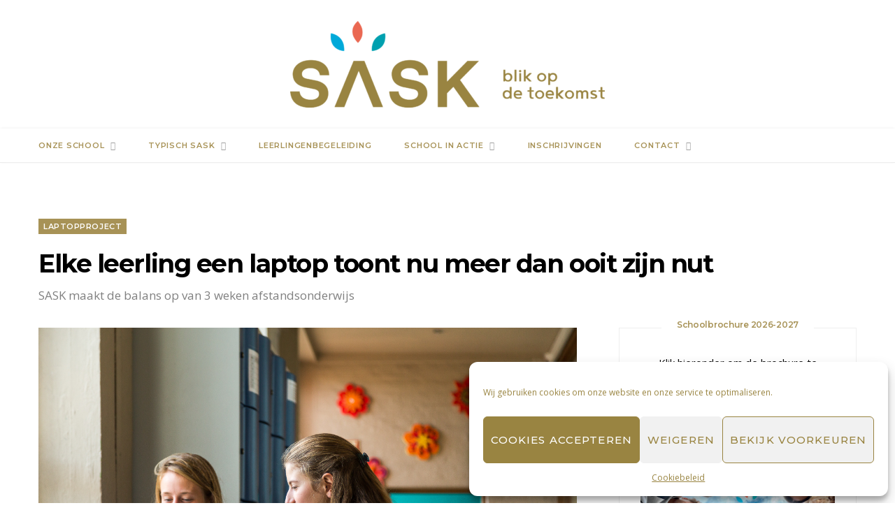

--- FILE ---
content_type: text/html; charset=UTF-8
request_url: https://humaniora.sask.be/elke-leerling-een-laptop-toont-nu-meer-dan-ooit-zijn-zijn-nut/
body_size: 23068
content:
<!DOCTYPE html>
<html lang="nl-NL">

<head>

	<meta charset="UTF-8" />
	<meta http-equiv="x-ua-compatible" content="ie=edge" />
	<meta name="viewport" content="width=device-width, initial-scale=1" />
	<link rel="pingback" href="https://humaniora.sask.be/xmlrpc.php" />
	<link rel="profile" href="http://gmpg.org/xfn/11" />
	
	<title>Elke leerling een laptop toont nu meer dan ooit zijn nut &#8211; Sint-Andreaslyceum Sint-Kruis — HUMANIORA</title>
<meta name='robots' content='max-image-preview:large' />
<link rel='dns-prefetch' href='//fonts.googleapis.com' />
<link rel="alternate" type="application/rss+xml" title="Sint-Andreaslyceum Sint-Kruis — HUMANIORA &raquo; feed" href="https://humaniora.sask.be/feed/" />
<script type="text/javascript">
/* <![CDATA[ */
window._wpemojiSettings = {"baseUrl":"https:\/\/s.w.org\/images\/core\/emoji\/15.0.3\/72x72\/","ext":".png","svgUrl":"https:\/\/s.w.org\/images\/core\/emoji\/15.0.3\/svg\/","svgExt":".svg","source":{"concatemoji":"https:\/\/humaniora.sask.be\/wp-includes\/js\/wp-emoji-release.min.js?ver=6.5.7"}};
/*! This file is auto-generated */
!function(i,n){var o,s,e;function c(e){try{var t={supportTests:e,timestamp:(new Date).valueOf()};sessionStorage.setItem(o,JSON.stringify(t))}catch(e){}}function p(e,t,n){e.clearRect(0,0,e.canvas.width,e.canvas.height),e.fillText(t,0,0);var t=new Uint32Array(e.getImageData(0,0,e.canvas.width,e.canvas.height).data),r=(e.clearRect(0,0,e.canvas.width,e.canvas.height),e.fillText(n,0,0),new Uint32Array(e.getImageData(0,0,e.canvas.width,e.canvas.height).data));return t.every(function(e,t){return e===r[t]})}function u(e,t,n){switch(t){case"flag":return n(e,"\ud83c\udff3\ufe0f\u200d\u26a7\ufe0f","\ud83c\udff3\ufe0f\u200b\u26a7\ufe0f")?!1:!n(e,"\ud83c\uddfa\ud83c\uddf3","\ud83c\uddfa\u200b\ud83c\uddf3")&&!n(e,"\ud83c\udff4\udb40\udc67\udb40\udc62\udb40\udc65\udb40\udc6e\udb40\udc67\udb40\udc7f","\ud83c\udff4\u200b\udb40\udc67\u200b\udb40\udc62\u200b\udb40\udc65\u200b\udb40\udc6e\u200b\udb40\udc67\u200b\udb40\udc7f");case"emoji":return!n(e,"\ud83d\udc26\u200d\u2b1b","\ud83d\udc26\u200b\u2b1b")}return!1}function f(e,t,n){var r="undefined"!=typeof WorkerGlobalScope&&self instanceof WorkerGlobalScope?new OffscreenCanvas(300,150):i.createElement("canvas"),a=r.getContext("2d",{willReadFrequently:!0}),o=(a.textBaseline="top",a.font="600 32px Arial",{});return e.forEach(function(e){o[e]=t(a,e,n)}),o}function t(e){var t=i.createElement("script");t.src=e,t.defer=!0,i.head.appendChild(t)}"undefined"!=typeof Promise&&(o="wpEmojiSettingsSupports",s=["flag","emoji"],n.supports={everything:!0,everythingExceptFlag:!0},e=new Promise(function(e){i.addEventListener("DOMContentLoaded",e,{once:!0})}),new Promise(function(t){var n=function(){try{var e=JSON.parse(sessionStorage.getItem(o));if("object"==typeof e&&"number"==typeof e.timestamp&&(new Date).valueOf()<e.timestamp+604800&&"object"==typeof e.supportTests)return e.supportTests}catch(e){}return null}();if(!n){if("undefined"!=typeof Worker&&"undefined"!=typeof OffscreenCanvas&&"undefined"!=typeof URL&&URL.createObjectURL&&"undefined"!=typeof Blob)try{var e="postMessage("+f.toString()+"("+[JSON.stringify(s),u.toString(),p.toString()].join(",")+"));",r=new Blob([e],{type:"text/javascript"}),a=new Worker(URL.createObjectURL(r),{name:"wpTestEmojiSupports"});return void(a.onmessage=function(e){c(n=e.data),a.terminate(),t(n)})}catch(e){}c(n=f(s,u,p))}t(n)}).then(function(e){for(var t in e)n.supports[t]=e[t],n.supports.everything=n.supports.everything&&n.supports[t],"flag"!==t&&(n.supports.everythingExceptFlag=n.supports.everythingExceptFlag&&n.supports[t]);n.supports.everythingExceptFlag=n.supports.everythingExceptFlag&&!n.supports.flag,n.DOMReady=!1,n.readyCallback=function(){n.DOMReady=!0}}).then(function(){return e}).then(function(){var e;n.supports.everything||(n.readyCallback(),(e=n.source||{}).concatemoji?t(e.concatemoji):e.wpemoji&&e.twemoji&&(t(e.twemoji),t(e.wpemoji)))}))}((window,document),window._wpemojiSettings);
/* ]]> */
</script>
<link rel='stylesheet' id='pt-cv-public-style-css' href='https://usercontent.one/wp/humaniora.sask.be/wp-content/plugins/content-views-query-and-display-post-page/public/assets/css/cv.im.css?ver=4.0.2&media=1685616192' type='text/css' media='all' />
<link rel='stylesheet' id='sbi_styles-css' href='https://usercontent.one/wp/humaniora.sask.be/wp-content/plugins/instagram-feed/css/sbi-styles.min.css?ver=6.10.0&media=1685616192' type='text/css' media='all' />
<style id='wp-emoji-styles-inline-css' type='text/css'>

	img.wp-smiley, img.emoji {
		display: inline !important;
		border: none !important;
		box-shadow: none !important;
		height: 1em !important;
		width: 1em !important;
		margin: 0 0.07em !important;
		vertical-align: -0.1em !important;
		background: none !important;
		padding: 0 !important;
	}
</style>
<link rel='stylesheet' id='wp-block-library-css' href='https://humaniora.sask.be/wp-includes/css/dist/block-library/style.min.css?ver=6.5.7' type='text/css' media='all' />
<style id='pdfemb-pdf-embedder-viewer-style-inline-css' type='text/css'>
.wp-block-pdfemb-pdf-embedder-viewer{max-width:none}

</style>
<style id='classic-theme-styles-inline-css' type='text/css'>
/*! This file is auto-generated */
.wp-block-button__link{color:#fff;background-color:#32373c;border-radius:9999px;box-shadow:none;text-decoration:none;padding:calc(.667em + 2px) calc(1.333em + 2px);font-size:1.125em}.wp-block-file__button{background:#32373c;color:#fff;text-decoration:none}
</style>
<style id='global-styles-inline-css' type='text/css'>
body{--wp--preset--color--black: #000000;--wp--preset--color--cyan-bluish-gray: #abb8c3;--wp--preset--color--white: #ffffff;--wp--preset--color--pale-pink: #f78da7;--wp--preset--color--vivid-red: #cf2e2e;--wp--preset--color--luminous-vivid-orange: #ff6900;--wp--preset--color--luminous-vivid-amber: #fcb900;--wp--preset--color--light-green-cyan: #7bdcb5;--wp--preset--color--vivid-green-cyan: #00d084;--wp--preset--color--pale-cyan-blue: #8ed1fc;--wp--preset--color--vivid-cyan-blue: #0693e3;--wp--preset--color--vivid-purple: #9b51e0;--wp--preset--gradient--vivid-cyan-blue-to-vivid-purple: linear-gradient(135deg,rgba(6,147,227,1) 0%,rgb(155,81,224) 100%);--wp--preset--gradient--light-green-cyan-to-vivid-green-cyan: linear-gradient(135deg,rgb(122,220,180) 0%,rgb(0,208,130) 100%);--wp--preset--gradient--luminous-vivid-amber-to-luminous-vivid-orange: linear-gradient(135deg,rgba(252,185,0,1) 0%,rgba(255,105,0,1) 100%);--wp--preset--gradient--luminous-vivid-orange-to-vivid-red: linear-gradient(135deg,rgba(255,105,0,1) 0%,rgb(207,46,46) 100%);--wp--preset--gradient--very-light-gray-to-cyan-bluish-gray: linear-gradient(135deg,rgb(238,238,238) 0%,rgb(169,184,195) 100%);--wp--preset--gradient--cool-to-warm-spectrum: linear-gradient(135deg,rgb(74,234,220) 0%,rgb(151,120,209) 20%,rgb(207,42,186) 40%,rgb(238,44,130) 60%,rgb(251,105,98) 80%,rgb(254,248,76) 100%);--wp--preset--gradient--blush-light-purple: linear-gradient(135deg,rgb(255,206,236) 0%,rgb(152,150,240) 100%);--wp--preset--gradient--blush-bordeaux: linear-gradient(135deg,rgb(254,205,165) 0%,rgb(254,45,45) 50%,rgb(107,0,62) 100%);--wp--preset--gradient--luminous-dusk: linear-gradient(135deg,rgb(255,203,112) 0%,rgb(199,81,192) 50%,rgb(65,88,208) 100%);--wp--preset--gradient--pale-ocean: linear-gradient(135deg,rgb(255,245,203) 0%,rgb(182,227,212) 50%,rgb(51,167,181) 100%);--wp--preset--gradient--electric-grass: linear-gradient(135deg,rgb(202,248,128) 0%,rgb(113,206,126) 100%);--wp--preset--gradient--midnight: linear-gradient(135deg,rgb(2,3,129) 0%,rgb(40,116,252) 100%);--wp--preset--font-size--small: 13px;--wp--preset--font-size--medium: 20px;--wp--preset--font-size--large: 36px;--wp--preset--font-size--x-large: 42px;--wp--preset--spacing--20: 0.44rem;--wp--preset--spacing--30: 0.67rem;--wp--preset--spacing--40: 1rem;--wp--preset--spacing--50: 1.5rem;--wp--preset--spacing--60: 2.25rem;--wp--preset--spacing--70: 3.38rem;--wp--preset--spacing--80: 5.06rem;--wp--preset--shadow--natural: 6px 6px 9px rgba(0, 0, 0, 0.2);--wp--preset--shadow--deep: 12px 12px 50px rgba(0, 0, 0, 0.4);--wp--preset--shadow--sharp: 6px 6px 0px rgba(0, 0, 0, 0.2);--wp--preset--shadow--outlined: 6px 6px 0px -3px rgba(255, 255, 255, 1), 6px 6px rgba(0, 0, 0, 1);--wp--preset--shadow--crisp: 6px 6px 0px rgba(0, 0, 0, 1);}:where(.is-layout-flex){gap: 0.5em;}:where(.is-layout-grid){gap: 0.5em;}body .is-layout-flex{display: flex;}body .is-layout-flex{flex-wrap: wrap;align-items: center;}body .is-layout-flex > *{margin: 0;}body .is-layout-grid{display: grid;}body .is-layout-grid > *{margin: 0;}:where(.wp-block-columns.is-layout-flex){gap: 2em;}:where(.wp-block-columns.is-layout-grid){gap: 2em;}:where(.wp-block-post-template.is-layout-flex){gap: 1.25em;}:where(.wp-block-post-template.is-layout-grid){gap: 1.25em;}.has-black-color{color: var(--wp--preset--color--black) !important;}.has-cyan-bluish-gray-color{color: var(--wp--preset--color--cyan-bluish-gray) !important;}.has-white-color{color: var(--wp--preset--color--white) !important;}.has-pale-pink-color{color: var(--wp--preset--color--pale-pink) !important;}.has-vivid-red-color{color: var(--wp--preset--color--vivid-red) !important;}.has-luminous-vivid-orange-color{color: var(--wp--preset--color--luminous-vivid-orange) !important;}.has-luminous-vivid-amber-color{color: var(--wp--preset--color--luminous-vivid-amber) !important;}.has-light-green-cyan-color{color: var(--wp--preset--color--light-green-cyan) !important;}.has-vivid-green-cyan-color{color: var(--wp--preset--color--vivid-green-cyan) !important;}.has-pale-cyan-blue-color{color: var(--wp--preset--color--pale-cyan-blue) !important;}.has-vivid-cyan-blue-color{color: var(--wp--preset--color--vivid-cyan-blue) !important;}.has-vivid-purple-color{color: var(--wp--preset--color--vivid-purple) !important;}.has-black-background-color{background-color: var(--wp--preset--color--black) !important;}.has-cyan-bluish-gray-background-color{background-color: var(--wp--preset--color--cyan-bluish-gray) !important;}.has-white-background-color{background-color: var(--wp--preset--color--white) !important;}.has-pale-pink-background-color{background-color: var(--wp--preset--color--pale-pink) !important;}.has-vivid-red-background-color{background-color: var(--wp--preset--color--vivid-red) !important;}.has-luminous-vivid-orange-background-color{background-color: var(--wp--preset--color--luminous-vivid-orange) !important;}.has-luminous-vivid-amber-background-color{background-color: var(--wp--preset--color--luminous-vivid-amber) !important;}.has-light-green-cyan-background-color{background-color: var(--wp--preset--color--light-green-cyan) !important;}.has-vivid-green-cyan-background-color{background-color: var(--wp--preset--color--vivid-green-cyan) !important;}.has-pale-cyan-blue-background-color{background-color: var(--wp--preset--color--pale-cyan-blue) !important;}.has-vivid-cyan-blue-background-color{background-color: var(--wp--preset--color--vivid-cyan-blue) !important;}.has-vivid-purple-background-color{background-color: var(--wp--preset--color--vivid-purple) !important;}.has-black-border-color{border-color: var(--wp--preset--color--black) !important;}.has-cyan-bluish-gray-border-color{border-color: var(--wp--preset--color--cyan-bluish-gray) !important;}.has-white-border-color{border-color: var(--wp--preset--color--white) !important;}.has-pale-pink-border-color{border-color: var(--wp--preset--color--pale-pink) !important;}.has-vivid-red-border-color{border-color: var(--wp--preset--color--vivid-red) !important;}.has-luminous-vivid-orange-border-color{border-color: var(--wp--preset--color--luminous-vivid-orange) !important;}.has-luminous-vivid-amber-border-color{border-color: var(--wp--preset--color--luminous-vivid-amber) !important;}.has-light-green-cyan-border-color{border-color: var(--wp--preset--color--light-green-cyan) !important;}.has-vivid-green-cyan-border-color{border-color: var(--wp--preset--color--vivid-green-cyan) !important;}.has-pale-cyan-blue-border-color{border-color: var(--wp--preset--color--pale-cyan-blue) !important;}.has-vivid-cyan-blue-border-color{border-color: var(--wp--preset--color--vivid-cyan-blue) !important;}.has-vivid-purple-border-color{border-color: var(--wp--preset--color--vivid-purple) !important;}.has-vivid-cyan-blue-to-vivid-purple-gradient-background{background: var(--wp--preset--gradient--vivid-cyan-blue-to-vivid-purple) !important;}.has-light-green-cyan-to-vivid-green-cyan-gradient-background{background: var(--wp--preset--gradient--light-green-cyan-to-vivid-green-cyan) !important;}.has-luminous-vivid-amber-to-luminous-vivid-orange-gradient-background{background: var(--wp--preset--gradient--luminous-vivid-amber-to-luminous-vivid-orange) !important;}.has-luminous-vivid-orange-to-vivid-red-gradient-background{background: var(--wp--preset--gradient--luminous-vivid-orange-to-vivid-red) !important;}.has-very-light-gray-to-cyan-bluish-gray-gradient-background{background: var(--wp--preset--gradient--very-light-gray-to-cyan-bluish-gray) !important;}.has-cool-to-warm-spectrum-gradient-background{background: var(--wp--preset--gradient--cool-to-warm-spectrum) !important;}.has-blush-light-purple-gradient-background{background: var(--wp--preset--gradient--blush-light-purple) !important;}.has-blush-bordeaux-gradient-background{background: var(--wp--preset--gradient--blush-bordeaux) !important;}.has-luminous-dusk-gradient-background{background: var(--wp--preset--gradient--luminous-dusk) !important;}.has-pale-ocean-gradient-background{background: var(--wp--preset--gradient--pale-ocean) !important;}.has-electric-grass-gradient-background{background: var(--wp--preset--gradient--electric-grass) !important;}.has-midnight-gradient-background{background: var(--wp--preset--gradient--midnight) !important;}.has-small-font-size{font-size: var(--wp--preset--font-size--small) !important;}.has-medium-font-size{font-size: var(--wp--preset--font-size--medium) !important;}.has-large-font-size{font-size: var(--wp--preset--font-size--large) !important;}.has-x-large-font-size{font-size: var(--wp--preset--font-size--x-large) !important;}
.wp-block-navigation a:where(:not(.wp-element-button)){color: inherit;}
:where(.wp-block-post-template.is-layout-flex){gap: 1.25em;}:where(.wp-block-post-template.is-layout-grid){gap: 1.25em;}
:where(.wp-block-columns.is-layout-flex){gap: 2em;}:where(.wp-block-columns.is-layout-grid){gap: 2em;}
.wp-block-pullquote{font-size: 1.5em;line-height: 1.6;}
</style>
<link rel='stylesheet' id='contact-form-7-css' href='https://usercontent.one/wp/humaniora.sask.be/wp-content/plugins/contact-form-7/includes/css/styles.css?ver=5.9.6&media=1685616192' type='text/css' media='all' />
<link rel='stylesheet' id='mediaelement-css' href='https://humaniora.sask.be/wp-includes/js/mediaelement/mediaelementplayer-legacy.min.css?ver=4.2.17' type='text/css' media='all' />
<link rel='stylesheet' id='wp-mediaelement-css' href='https://humaniora.sask.be/wp-includes/js/mediaelement/wp-mediaelement.min.css?ver=6.5.7' type='text/css' media='all' />
<link rel='stylesheet' id='fvp-frontend-css' href='https://usercontent.one/wp/humaniora.sask.be/wp-content/plugins/featured-video-plus/styles/frontend.css?ver=2.3.3&media=1685616192' type='text/css' media='all' />
<link rel='stylesheet' id='tpro-slick-css' href='https://usercontent.one/wp/humaniora.sask.be/wp-content/plugins/testimonial-pro/public/assets/css/slick.min.css?ver=2.3.0&media=1685616192' type='text/css' media='all' />
<link rel='stylesheet' id='tpro-font-awesome-css' href='https://usercontent.one/wp/humaniora.sask.be/wp-content/plugins/testimonial-pro/public/assets/css/font-awesome.min.css?ver=2.3.0&media=1685616192' type='text/css' media='all' />
<link rel='stylesheet' id='tpro-magnific-popup-css' href='https://usercontent.one/wp/humaniora.sask.be/wp-content/plugins/testimonial-pro/public/assets/css/magnific-popup.min.css?ver=2.3.0&media=1685616192' type='text/css' media='all' />
<link rel='stylesheet' id='tpro-style-css' href='https://usercontent.one/wp/humaniora.sask.be/wp-content/plugins/testimonial-pro/public/assets/css/style.min.css?ver=2.3.0&media=1685616192' type='text/css' media='all' />
<link rel='stylesheet' id='tpro-custom-css' href='https://usercontent.one/wp/humaniora.sask.be/wp-content/plugins/testimonial-pro/public/assets/css/custom.css?ver=2.3.0&media=1685616192' type='text/css' media='all' />
<link rel='stylesheet' id='tpro-responsive-css' href='https://usercontent.one/wp/humaniora.sask.be/wp-content/plugins/testimonial-pro/public/assets/css/responsive.min.css?ver=2.3.0&media=1685616192' type='text/css' media='all' />
<link rel='stylesheet' id='cmplz-general-css' href='https://usercontent.one/wp/humaniora.sask.be/wp-content/plugins/complianz-gdpr/assets/css/cookieblocker.min.css?media=1685616192?ver=1732272647' type='text/css' media='all' />
<link rel='stylesheet' id='cheerup-fonts-css' href='https://fonts.googleapis.com/css?family=Open+Sans%3A400%2C400i%2C600%2C700%7CLora%3A400i' type='text/css' media='all' />
<link rel='stylesheet' id='cheerup-core-css' href='https://usercontent.one/wp/humaniora.sask.be/wp-content/themes/cheerup/style.css?ver=8.0.1&media=1685616192' type='text/css' media='all' />
<link rel='stylesheet' id='cheerup-icons-css' href='https://usercontent.one/wp/humaniora.sask.be/wp-content/themes/cheerup/css/icons/icons.css?ver=8.0.1&media=1685616192' type='text/css' media='all' />
<link rel='stylesheet' id='cheerup-lightbox-css' href='https://usercontent.one/wp/humaniora.sask.be/wp-content/themes/cheerup/css/lightbox.css?ver=8.0.1&media=1685616192' type='text/css' media='all' />
<link rel='stylesheet' id='cheerup-skin-css' href='https://usercontent.one/wp/humaniora.sask.be/wp-content/themes/cheerup/css/skin-bold.css?ver=8.0.1&media=1685616192' type='text/css' media='all' />
<style id='cheerup-skin-inline-css' type='text/css'>
:root { --main-color: #a79256;
--main-color-rgb: 167,146,86;
--text-color: #0a0a0a;
--text-font: "Open Sans", system-ui, -apple-system, "Segoe UI", Arial, sans-serif;
--body-font: "Open Sans", system-ui, -apple-system, "Segoe UI", Arial, sans-serif;
--ui-font: "Montserrat", system-ui, -apple-system, "Segoe UI", Arial, sans-serif;
--title-font: "Montserrat", system-ui, -apple-system, "Segoe UI", Arial, sans-serif;
--h-font: "Montserrat", system-ui, -apple-system, "Segoe UI", Arial, sans-serif;
--alt-font: "Montserrat", system-ui, -apple-system, "Segoe UI", Arial, sans-serif;
--alt-font2: "Montserrat", system-ui, -apple-system, "Segoe UI", Arial, sans-serif;
--topbar-social-color: #a79256;
--nav-color: #a79256;
--nav-hover-color: #a79256;
--nav-blip-hover-color: #a79256;
--nav-active-color: #a79256;
--large-post-title: 25px;
--grid-post-title: 23px; }
body { color: #0a0a0a; }
.sidebar .widget-title { color: #a79256; }
.sidebar .widget-title .title { font-family: "Montserrat", system-ui, -apple-system, "Segoe UI", Arial, sans-serif; font-size: 12px; font-weight: 600; }
.sidebar .widget { margin-bottom: 30px; }
.main-head .search-submit, .main-head .search-link .tsi { color: #a79256 !important; }
.top-bar.light { --topbar-bg: #ffffff; --topbar-bc: #ffffff; }
.main-head .top-bar, .search-alt .dark, .main-head.compact .dark .social-icons { --topbar-social-color: #a79256; }
.navigation:not(.inline) .menu > li > a { font-family: "Montserrat", system-ui, -apple-system, "Segoe UI", Arial, sans-serif; font-size: 11px; font-weight: 600; }
.navigation:not(.inline) .menu > li li a { font-family: "Montserrat", system-ui, -apple-system, "Segoe UI", Arial, sans-serif; font-size: 11px; font-weight: 600; }
.navigation { --nav-drop-bg: #a79256; }
.navigation .menu ul, .navigation .menu .sub-menu { border-color: #a79256; }
.navigation { --nav-drop-color: #ffffff; --nav-drop-active-color: #ffffff; }
.main-footer .lower-footer { background-color: #000000; border-top: none; }
.entry-content { font-family: "Open Sans", system-ui, -apple-system, "Segoe UI", Arial, sans-serif; font-weight: 400; }
.post-excerpt { font-family: "Open Sans", system-ui, -apple-system, "Segoe UI", Arial, sans-serif; font-weight: 400; }
.large-post-c { --large-post-title: 25px; }
.large-post .post-title-alt { font-weight: 600; }
.list-post { --list-post-title: 23px; }
@media (min-width: 940px) and (max-width: 1200px) { .navigation:not(.inline) .menu > li > a { font-size: calc(10px + (11px - 10px) * .7); } }


</style>
<link rel='stylesheet' id='cheerup-font-raleway-css' href='https://usercontent.one/wp/humaniora.sask.be/wp-content/themes/cheerup/css/fonts/raleway.css?ver=8.0.1&media=1685616192' type='text/css' media='all' />
<link rel='stylesheet' id='simple-social-icons-font-css' href='https://usercontent.one/wp/humaniora.sask.be/wp-content/plugins/simple-social-icons/css/style.css?ver=3.0.2&media=1685616192' type='text/css' media='all' />
<link rel='stylesheet' id='cheerup-gfonts-custom-css' href='https://fonts.googleapis.com/css?family=Open+Sans%3A400%2C500%2C600%2C700%7CMontserrat%3A400%2C500%2C600%2C700' type='text/css' media='all' />
<script type="text/javascript" id="cheerup-lazy-inline-js-after">
/* <![CDATA[ */
/**
 * @copyright ThemeSphere
 * @preserve
 */
var BunyadLazy={};BunyadLazy.load=function(){function a(e,n){var t={};e.dataset.bgset&&e.dataset.sizes?(t.sizes=e.dataset.sizes,t.srcset=e.dataset.bgset):t.src=e.dataset.bgsrc,function(t){var a=t.dataset.ratio;if(0<a){const e=t.parentElement;if(e.classList.contains("media-ratio")){const n=e.style;n.getPropertyValue("--a-ratio")||(n.paddingBottom=100/a+"%")}}}(e);var a,o=document.createElement("img");for(a in o.onload=function(){var t="url('"+(o.currentSrc||o.src)+"')",a=e.style;a.backgroundImage!==t&&requestAnimationFrame(()=>{a.backgroundImage=t,n&&n()}),o.onload=null,o.onerror=null,o=null},o.onerror=o.onload,t)o.setAttribute(a,t[a]);o&&o.complete&&0<o.naturalWidth&&o.onload&&o.onload()}function e(t){t.dataset.loaded||a(t,()=>{document.dispatchEvent(new Event("lazyloaded")),t.dataset.loaded=1})}function n(t){"complete"===document.readyState?t():window.addEventListener("load",t)}return{initEarly:function(){var t,a=()=>{document.querySelectorAll(".img.bg-cover:not(.lazyload)").forEach(e)};"complete"!==document.readyState?(t=setInterval(a,150),n(()=>{a(),clearInterval(t)})):a()},callOnLoad:n,initBgImages:function(t){t&&n(()=>{document.querySelectorAll(".img.bg-cover").forEach(e)})},bgLoad:a}}(),BunyadLazy.load.initEarly();
/* ]]> */
</script>
<script type="text/javascript" src="https://humaniora.sask.be/wp-includes/js/jquery/jquery.min.js?ver=3.7.1" id="jquery-core-js"></script>
<script type="text/javascript" src="https://humaniora.sask.be/wp-includes/js/jquery/jquery-migrate.min.js?ver=3.4.1" id="jquery-migrate-js"></script>
<script type="text/javascript" id="mediaelement-core-js-before">
/* <![CDATA[ */
var mejsL10n = {"language":"nl","strings":{"mejs.download-file":"Bestand downloaden","mejs.install-flash":"Je gebruikt een browser die geen Flash Player heeft ingeschakeld of ge\u00efnstalleerd. Zet de Flash Player plugin aan of download de nieuwste versie van https:\/\/get.adobe.com\/flashplayer\/","mejs.fullscreen":"Volledig scherm","mejs.play":"Afspelen","mejs.pause":"Pauzeren","mejs.time-slider":"Tijdschuifbalk","mejs.time-help-text":"Gebruik Links\/Rechts pijltoetsen om \u00e9\u00e9n seconde vooruit te spoelen, Omhoog\/Omlaag pijltoetsen om tien seconden vooruit te spoelen.","mejs.live-broadcast":"Live uitzending","mejs.volume-help-text":"Gebruik Omhoog\/Omlaag pijltoetsen om het volume te verhogen of te verlagen.","mejs.unmute":"Geluid aan","mejs.mute":"Dempen","mejs.volume-slider":"Volumeschuifbalk","mejs.video-player":"Videospeler","mejs.audio-player":"Audiospeler","mejs.captions-subtitles":"Bijschriften\/ondertitels","mejs.captions-chapters":"Hoofdstukken","mejs.none":"Geen","mejs.afrikaans":"Afrikaans","mejs.albanian":"Albanees","mejs.arabic":"Arabisch","mejs.belarusian":"Wit-Russisch","mejs.bulgarian":"Bulgaars","mejs.catalan":"Catalaans","mejs.chinese":"Chinees","mejs.chinese-simplified":"Chinees (Versimpeld)","mejs.chinese-traditional":"Chinees (Traditioneel)","mejs.croatian":"Kroatisch","mejs.czech":"Tsjechisch","mejs.danish":"Deens","mejs.dutch":"Nederlands","mejs.english":"Engels","mejs.estonian":"Estlands","mejs.filipino":"Filipijns","mejs.finnish":"Fins","mejs.french":"Frans","mejs.galician":"Galicisch","mejs.german":"Duits","mejs.greek":"Grieks","mejs.haitian-creole":"Ha\u00eftiaans Creools","mejs.hebrew":"Hebreeuws","mejs.hindi":"Hindi","mejs.hungarian":"Hongaars","mejs.icelandic":"IJslands","mejs.indonesian":"Indonesisch","mejs.irish":"Iers","mejs.italian":"Italiaans","mejs.japanese":"Japans","mejs.korean":"Koreaans","mejs.latvian":"Lets","mejs.lithuanian":"Litouws","mejs.macedonian":"Macedonisch","mejs.malay":"Maleis","mejs.maltese":"Maltees","mejs.norwegian":"Noors","mejs.persian":"Perzisch","mejs.polish":"Pools","mejs.portuguese":"Portugees","mejs.romanian":"Roemeens","mejs.russian":"Russisch","mejs.serbian":"Servisch","mejs.slovak":"Slovaaks","mejs.slovenian":"Sloveens","mejs.spanish":"Spaans","mejs.swahili":"Swahili","mejs.swedish":"Zweeds","mejs.tagalog":"Tagalog","mejs.thai":"Thais","mejs.turkish":"Turks","mejs.ukrainian":"Oekra\u00efens","mejs.vietnamese":"Vietnamees","mejs.welsh":"Wels","mejs.yiddish":"Jiddisch"}};
/* ]]> */
</script>
<script type="text/javascript" src="https://humaniora.sask.be/wp-includes/js/mediaelement/mediaelement-and-player.min.js?ver=4.2.17" id="mediaelement-core-js"></script>
<script type="text/javascript" src="https://humaniora.sask.be/wp-includes/js/mediaelement/mediaelement-migrate.min.js?ver=6.5.7" id="mediaelement-migrate-js"></script>
<script type="text/javascript" id="mediaelement-js-extra">
/* <![CDATA[ */
var _wpmejsSettings = {"pluginPath":"\/wp-includes\/js\/mediaelement\/","classPrefix":"mejs-","stretching":"responsive","audioShortcodeLibrary":"mediaelement","videoShortcodeLibrary":"mediaelement"};
/* ]]> */
</script>
<script type="text/javascript" src="https://humaniora.sask.be/wp-includes/js/mediaelement/wp-mediaelement.min.js?ver=6.5.7" id="wp-mediaelement-js"></script>
<script type="text/javascript" src="https://usercontent.one/wp/humaniora.sask.be/wp-content/plugins/featured-video-plus/js/jquery.fitvids.min.js?media=1685616192?ver=master-2015-08" id="jquery.fitvids-js"></script>
<script type="text/javascript" src="https://usercontent.one/wp/humaniora.sask.be/wp-content/plugins/featured-video-plus/js/jquery.domwindow.min.js?ver=2.3.3&media=1685616192" id="jquery.domwindow-js"></script>
<script type="text/javascript" id="fvp-frontend-js-extra">
/* <![CDATA[ */
var fvpdata = {"ajaxurl":"https:\/\/humaniora.sask.be\/wp-admin\/admin-ajax.php","nonce":"da65cf1158","fitvids":"1","dynamic":"","overlay":"1","opacity":"0.75","color":"w","width":"640"};
/* ]]> */
</script>
<script type="text/javascript" src="https://usercontent.one/wp/humaniora.sask.be/wp-content/plugins/featured-video-plus/js/frontend.min.js?ver=2.3.3&media=1685616192" id="fvp-frontend-js"></script>
<link rel="https://api.w.org/" href="https://humaniora.sask.be/wp-json/" /><link rel="alternate" type="application/json" href="https://humaniora.sask.be/wp-json/wp/v2/posts/2224" /><link rel="EditURI" type="application/rsd+xml" title="RSD" href="https://humaniora.sask.be/xmlrpc.php?rsd" />
<meta name="generator" content="WordPress 6.5.7" />
<link rel="canonical" href="https://humaniora.sask.be/elke-leerling-een-laptop-toont-nu-meer-dan-ooit-zijn-zijn-nut/" />
<link rel='shortlink' href='https://humaniora.sask.be/?p=2224' />
<link rel="alternate" type="application/json+oembed" href="https://humaniora.sask.be/wp-json/oembed/1.0/embed?url=https%3A%2F%2Fhumaniora.sask.be%2Felke-leerling-een-laptop-toont-nu-meer-dan-ooit-zijn-zijn-nut%2F" />
<link rel="alternate" type="text/xml+oembed" href="https://humaniora.sask.be/wp-json/oembed/1.0/embed?url=https%3A%2F%2Fhumaniora.sask.be%2Felke-leerling-een-laptop-toont-nu-meer-dan-ooit-zijn-zijn-nut%2F&#038;format=xml" />
<style>[class*=" icon-oc-"],[class^=icon-oc-]{speak:none;font-style:normal;font-weight:400;font-variant:normal;text-transform:none;line-height:1;-webkit-font-smoothing:antialiased;-moz-osx-font-smoothing:grayscale}.icon-oc-one-com-white-32px-fill:before{content:"901"}.icon-oc-one-com:before{content:"900"}#one-com-icon,.toplevel_page_onecom-wp .wp-menu-image{speak:none;display:flex;align-items:center;justify-content:center;text-transform:none;line-height:1;-webkit-font-smoothing:antialiased;-moz-osx-font-smoothing:grayscale}.onecom-wp-admin-bar-item>a,.toplevel_page_onecom-wp>.wp-menu-name{font-size:16px;font-weight:400;line-height:1}.toplevel_page_onecom-wp>.wp-menu-name img{width:69px;height:9px;}.wp-submenu-wrap.wp-submenu>.wp-submenu-head>img{width:88px;height:auto}.onecom-wp-admin-bar-item>a img{height:7px!important}.onecom-wp-admin-bar-item>a img,.toplevel_page_onecom-wp>.wp-menu-name img{opacity:.8}.onecom-wp-admin-bar-item.hover>a img,.toplevel_page_onecom-wp.wp-has-current-submenu>.wp-menu-name img,li.opensub>a.toplevel_page_onecom-wp>.wp-menu-name img{opacity:1}#one-com-icon:before,.onecom-wp-admin-bar-item>a:before,.toplevel_page_onecom-wp>.wp-menu-image:before{content:'';position:static!important;background-color:rgba(240,245,250,.4);border-radius:102px;width:18px;height:18px;padding:0!important}.onecom-wp-admin-bar-item>a:before{width:14px;height:14px}.onecom-wp-admin-bar-item.hover>a:before,.toplevel_page_onecom-wp.opensub>a>.wp-menu-image:before,.toplevel_page_onecom-wp.wp-has-current-submenu>.wp-menu-image:before{background-color:#76b82a}.onecom-wp-admin-bar-item>a{display:inline-flex!important;align-items:center;justify-content:center}#one-com-logo-wrapper{font-size:4em}#one-com-icon{vertical-align:middle}.imagify-welcome{display:none !important;}</style>			<style>.cmplz-hidden {
					display: none !important;
				}</style><script>var Sphere_Plugin = {"ajaxurl":"https:\/\/humaniora.sask.be\/wp-admin\/admin-ajax.php"};</script><meta name="generator" content="Elementor 3.27.6; features: additional_custom_breakpoints; settings: css_print_method-external, google_font-enabled, font_display-auto">
			<style>
				.e-con.e-parent:nth-of-type(n+4):not(.e-lazyloaded):not(.e-no-lazyload),
				.e-con.e-parent:nth-of-type(n+4):not(.e-lazyloaded):not(.e-no-lazyload) * {
					background-image: none !important;
				}
				@media screen and (max-height: 1024px) {
					.e-con.e-parent:nth-of-type(n+3):not(.e-lazyloaded):not(.e-no-lazyload),
					.e-con.e-parent:nth-of-type(n+3):not(.e-lazyloaded):not(.e-no-lazyload) * {
						background-image: none !important;
					}
				}
				@media screen and (max-height: 640px) {
					.e-con.e-parent:nth-of-type(n+2):not(.e-lazyloaded):not(.e-no-lazyload),
					.e-con.e-parent:nth-of-type(n+2):not(.e-lazyloaded):not(.e-no-lazyload) * {
						background-image: none !important;
					}
				}
			</style>
			<link rel="icon" href="https://usercontent.one/wp/humaniora.sask.be/wp-content/uploads/2023/06/cropped-android-chrome-512x512-1-32x32.png?media=1685616192" sizes="32x32" />
<link rel="icon" href="https://usercontent.one/wp/humaniora.sask.be/wp-content/uploads/2023/06/cropped-android-chrome-512x512-1-192x192.png?media=1685616192" sizes="192x192" />
<link rel="apple-touch-icon" href="https://usercontent.one/wp/humaniora.sask.be/wp-content/uploads/2023/06/cropped-android-chrome-512x512-1-180x180.png?media=1685616192" />
<meta name="msapplication-TileImage" content="https://usercontent.one/wp/humaniora.sask.be/wp-content/uploads/2023/06/cropped-android-chrome-512x512-1-270x270.png?media=1685616192" />
		<style type="text/css" id="wp-custom-css">
			.main-head .title {
  padding: 0px 0px 30px 0px;
}

.a slick-slider-short-content {
color: white;
}

.inner {
	padding-top: 30px
}.title {
margin=-30px;
}

.li {
padding=-30px;
}

.a slick-slider-short-content {
color: white;
}		</style>
		
</head>

<body data-cmplz=1 class="post-template-default single single-post postid-2224 single-format-standard right-sidebar layout-magazine skin-bold has-lb has-lb-s elementor-default elementor-kit-3225">



<div class="main-wrap">

	
		
		
<header id="main-head" class="main-head search-alt head-nav-below alt top-below">
	<div class="inner ts-contain">	
		<div class="wrap logo-wrap cf">
		
					<div class="title">
			
			<a href="https://humaniora.sask.be/" title="Sint-Andreaslyceum Sint-Kruis — HUMANIORA" rel="home">
			
							
								
				<img fetchpriority="high" src="http://humaniora.sask.be/wp-content/uploads/2020/02/dennyestilen-e1580986042455.png" class="logo-image" alt="Sint-Andreaslyceum Sint-Kruis — HUMANIORA" width="450" height="124" />

						
			</a>
		
		</div>			
		</div>
	</div>
		
	
	<div class="top-bar light cf">
	
		<div class="top-bar-content ts-contain" data-sticky-bar="1">
			<div class="wrap cf">
			
			<span class="mobile-nav"><i class="tsi tsi-bars"></i></span>
			
			
	
		<ul class="social-icons cf">
		
					
			<li><a href="http://www.facebook.com/saskhumaniora" class="tsi tsi-facebook" target="_blank"><span class="visuallyhidden">Facebook</span></a></li>
									
					
			<li><a href="#" class="tsi tsi-twitter" target="_blank"><span class="visuallyhidden">X (Twitter)</span></a></li>
									
					
			<li><a href="http://instagram.com/saskhumaniora" class="tsi tsi-instagram" target="_blank"><span class="visuallyhidden">Instagram</span></a></li>
									
					
			<li><a href="http://youtube.com/saskhumaniora" class="tsi tsi-youtube-play" target="_blank"><span class="visuallyhidden">YouTube</span></a></li>
									
					
		</ul>
	
				
							
										
				<nav class="navigation navigation-main nav-relative light">					
					<div class="menu-top-menu-container"><ul id="menu-top-menu" class="menu"><li id="menu-item-446" class="menu-item menu-item-type-custom menu-item-object-custom menu-item-has-children menu-item-446"><a href="#">Onze school</a>
<ul class="sub-menu">
	<li id="menu-item-560" class="menu-item menu-item-type-custom menu-item-object-custom menu-item-has-children menu-item-560"><a href="#">Eén team</a>
	<ul class="sub-menu">
		<li id="menu-item-563" class="menu-item menu-item-type-post_type menu-item-object-page menu-item-563"><a href="https://humaniora.sask.be/directie/">Directie</a></li>
		<li id="menu-item-564" class="menu-item menu-item-type-post_type menu-item-object-page menu-item-564"><a href="https://humaniora.sask.be/graadcoordinatoren/">Graadcoördinatoren</a></li>
		<li id="menu-item-567" class="menu-item menu-item-type-post_type menu-item-object-page menu-item-567"><a href="https://humaniora.sask.be/zorgteam/">Zorgteam</a></li>
		<li id="menu-item-565" class="menu-item menu-item-type-post_type menu-item-object-page menu-item-565"><a href="https://humaniora.sask.be/leraren/">Lerarenteam</a></li>
		<li id="menu-item-561" class="menu-item menu-item-type-post_type menu-item-object-page menu-item-561"><a href="https://humaniora.sask.be/administratief-en-hulpopvoedend-personeel/">Administratief en hulpopvoedend personeel</a></li>
		<li id="menu-item-562" class="menu-item menu-item-type-post_type menu-item-object-page menu-item-562"><a href="https://humaniora.sask.be/centrum-voor-leerlingenbegeleiding/">Centrum voor Leerlingenbegeleiding</a></li>
		<li id="menu-item-566" class="menu-item menu-item-type-post_type menu-item-object-page menu-item-566"><a href="https://humaniora.sask.be/onderhoudspersoneel/">Onderhoudspersoneel</a></li>
	</ul>
</li>
	<li id="menu-item-568" class="menu-item menu-item-type-custom menu-item-object-custom menu-item-has-children menu-item-568"><a href="#">Opvoedingsproject</a>
	<ul class="sub-menu">
		<li id="menu-item-569" class="menu-item menu-item-type-post_type menu-item-object-page menu-item-569"><a href="https://humaniora.sask.be/onze-visie/">Onze visie</a></li>
		<li id="menu-item-915" class="menu-item menu-item-type-post_type menu-item-object-page menu-item-915"><a href="https://humaniora.sask.be/schoolreglement/">Schoolreglement 2025-2026</a></li>
	</ul>
</li>
	<li id="menu-item-1869" class="menu-item menu-item-type-custom menu-item-object-custom menu-item-has-children menu-item-1869"><a href="#">Hoe verloopt je dag?</a>
	<ul class="sub-menu">
		<li id="menu-item-4050" class="menu-item menu-item-type-post_type menu-item-object-page menu-item-4050"><a href="https://humaniora.sask.be/dagindeling/">Dagindeling</a></li>
		<li id="menu-item-576" class="menu-item menu-item-type-post_type menu-item-object-page menu-item-576"><a href="https://humaniora.sask.be/ochtendopvang/">Ochtendopvang</a></li>
		<li id="menu-item-575" class="menu-item menu-item-type-post_type menu-item-object-page menu-item-575"><a href="https://humaniora.sask.be/middagactiviteiten/">MAKS!-aanbod: middag- en naschoolse activiteiten</a></li>
		<li id="menu-item-601" class="menu-item menu-item-type-custom menu-item-object-custom menu-item-601"><a href="http://humaniora.sask.be/weekmenu">Restaurant</a></li>
		<li id="menu-item-574" class="menu-item menu-item-type-post_type menu-item-object-page menu-item-574"><a href="https://humaniora.sask.be/avondstudie/">Avondstudie</a></li>
	</ul>
</li>
	<li id="menu-item-579" class="menu-item menu-item-type-custom menu-item-object-custom menu-item-has-children menu-item-579"><a href="#">Studieaanbod</a>
	<ul class="sub-menu">
		<li id="menu-item-580" class="menu-item menu-item-type-post_type menu-item-object-page menu-item-580"><a href="https://humaniora.sask.be/1e-graad/">1e &#038; 2e jaar</a></li>
		<li id="menu-item-581" class="menu-item menu-item-type-post_type menu-item-object-page menu-item-581"><a href="https://humaniora.sask.be/2e-graad/">3e &#038; 4e jaar</a></li>
		<li id="menu-item-582" class="menu-item menu-item-type-post_type menu-item-object-page menu-item-582"><a href="https://humaniora.sask.be/3e-graad/">5e en 6e jaar</a></li>
		<li id="menu-item-1163" class="menu-item menu-item-type-post_type menu-item-object-page menu-item-1163"><a href="https://humaniora.sask.be/clil/">CLIL @ SASK</a></li>
		<li id="menu-item-587" class="menu-item menu-item-type-post_type menu-item-object-page menu-item-587"><a href="https://humaniora.sask.be/stem-in-sask/">STEM &#038; Moderne Wetenschappen+</a></li>
	</ul>
</li>
	<li id="menu-item-590" class="menu-item menu-item-type-custom menu-item-object-custom menu-item-has-children menu-item-590"><a href="#">Inspraak</a>
	<ul class="sub-menu">
		<li id="menu-item-592" class="menu-item menu-item-type-post_type menu-item-object-page menu-item-592"><a href="https://humaniora.sask.be/leerlingenraad/">Leerlingenraad</a></li>
		<li id="menu-item-591" class="menu-item menu-item-type-post_type menu-item-object-page menu-item-591"><a href="https://humaniora.sask.be/directieraad/">Directieraad</a></li>
		<li id="menu-item-593" class="menu-item menu-item-type-post_type menu-item-object-page menu-item-593"><a href="https://humaniora.sask.be/ouderraad/">Ouderraad</a></li>
		<li id="menu-item-594" class="menu-item menu-item-type-post_type menu-item-object-page menu-item-594"><a href="https://humaniora.sask.be/schoolraad/">Schoolraad</a></li>
	</ul>
</li>
	<li id="menu-item-595" class="menu-item menu-item-type-custom menu-item-object-custom menu-item-has-children menu-item-595"><a href="#">Communicatie</a>
	<ul class="sub-menu">
		<li id="menu-item-597" class="menu-item menu-item-type-post_type menu-item-object-page menu-item-597"><a href="https://humaniora.sask.be/oudercontacten/">Oudercontact</a></li>
		<li id="menu-item-598" class="menu-item menu-item-type-post_type menu-item-object-page menu-item-598"><a href="https://humaniora.sask.be/rapport/">Rapport</a></li>
	</ul>
</li>
	<li id="menu-item-3600" class="menu-item menu-item-type-post_type menu-item-object-page menu-item-3600"><a href="https://humaniora.sask.be/boeken-bestellen/">Boeken bestellen?</a></li>
	<li id="menu-item-606" class="menu-item menu-item-type-post_type menu-item-object-page menu-item-606"><a href="https://humaniora.sask.be/historiek/">Historiek</a></li>
	<li id="menu-item-2432" class="menu-item menu-item-type-post_type menu-item-object-page menu-item-2432"><a href="https://humaniora.sask.be/pers/">Persberichten</a></li>
</ul>
</li>
<li id="menu-item-573" class="menu-item menu-item-type-custom menu-item-object-custom menu-item-has-children menu-item-573"><a href="#">Typisch SASK</a>
<ul class="sub-menu">
	<li id="menu-item-1879" class="menu-item menu-item-type-post_type menu-item-object-post menu-item-1879"><a href="https://humaniora.sask.be/laptops-in-sask/">Elke leerling een laptop</a></li>
	<li id="menu-item-1881" class="menu-item menu-item-type-post_type menu-item-object-page menu-item-1881"><a href="https://humaniora.sask.be/clil/">CLIL</a></li>
	<li id="menu-item-3143" class="menu-item menu-item-type-post_type menu-item-object-post menu-item-3143"><a href="https://humaniora.sask.be/erasmus-in-sask/">Erasmus+</a></li>
	<li id="menu-item-4058" class="menu-item menu-item-type-post_type menu-item-object-page menu-item-4058"><a href="https://humaniora.sask.be/epas/">EPAS</a></li>
	<li id="menu-item-1880" class="menu-item menu-item-type-post_type menu-item-object-post menu-item-1880"><a href="https://humaniora.sask.be/peer-support-op-sask/">Peer Support</a></li>
	<li id="menu-item-3662" class="menu-item menu-item-type-post_type menu-item-object-page menu-item-3662"><a href="https://humaniora.sask.be/kledingvoorschriften/">Kledingvoorschriften</a></li>
</ul>
</li>
<li id="menu-item-2431" class="menu-item menu-item-type-post_type menu-item-object-page menu-item-2431"><a href="https://humaniora.sask.be/leerlingenbegeleiding/">Leerlingenbegeleiding</a></li>
<li id="menu-item-448" class="menu-item menu-item-type-custom menu-item-object-custom menu-item-has-children menu-item-448"><a href="#">School in actie</a>
<ul class="sub-menu">
	<li id="menu-item-612" class="menu-item menu-item-type-custom menu-item-object-custom menu-item-has-children menu-item-612"><a href="#">Kalender</a>
	<ul class="sub-menu">
		<li id="menu-item-615" class="menu-item menu-item-type-post_type menu-item-object-page menu-item-615"><a href="https://humaniora.sask.be/vrije-dagen/">Vrije dagen</a></li>
		<li id="menu-item-613" class="menu-item menu-item-type-post_type menu-item-object-page menu-item-613"><a href="https://humaniora.sask.be/oudercontacten/">Oudercontacten</a></li>
	</ul>
</li>
	<li id="menu-item-616" class="menu-item menu-item-type-custom menu-item-object-custom menu-item-has-children menu-item-616"><a href="#">Sport</a>
	<ul class="sub-menu">
		<li id="menu-item-620" class="menu-item menu-item-type-post_type menu-item-object-page menu-item-620"><a href="https://humaniora.sask.be/sportinfrastructuur/">Sportinfrastructuur</a></li>
		<li id="menu-item-619" class="menu-item menu-item-type-post_type menu-item-object-page menu-item-619"><a href="https://humaniora.sask.be/sportdagen/">Sportdagen</a></li>
		<li id="menu-item-618" class="menu-item menu-item-type-post_type menu-item-object-page menu-item-618"><a href="https://humaniora.sask.be/sport-op-woensdag/">Sport op woensdag</a></li>
		<li id="menu-item-621" class="menu-item menu-item-type-post_type menu-item-object-page menu-item-621"><a href="https://humaniora.sask.be/middagactiviteiten/">MAKS!-aanbod: middag- en naschoolse activiteiten</a></li>
	</ul>
</li>
	<li id="menu-item-624" class="menu-item menu-item-type-custom menu-item-object-custom menu-item-has-children menu-item-624"><a href="#">Activiteiten</a>
	<ul class="sub-menu">
		<li id="menu-item-625" class="menu-item menu-item-type-post_type menu-item-object-page menu-item-625"><a href="https://humaniora.sask.be/activiteiten/">Aanbod</a></li>
		<li id="menu-item-627" class="menu-item menu-item-type-post_type menu-item-object-page menu-item-627"><a href="https://humaniora.sask.be/sask-feest/">SASK-feest</a></li>
		<li id="menu-item-630" class="menu-item menu-item-type-post_type menu-item-object-page menu-item-630"><a href="https://humaniora.sask.be/schoolreizen/">Schoolreizen</a></li>
		<li id="menu-item-628" class="menu-item menu-item-type-post_type menu-item-object-page menu-item-628"><a href="https://humaniora.sask.be/uitwisselingsproject/">Uitwisselingsproject</a></li>
	</ul>
</li>
	<li id="menu-item-631" class="menu-item menu-item-type-post_type menu-item-object-page menu-item-631"><a href="https://humaniora.sask.be/pastoraal/">Verbondenheid met elkaar en de wereld</a></li>
</ul>
</li>
<li id="menu-item-2891" class="menu-item menu-item-type-custom menu-item-object-custom menu-item-2891"><a href="http://humaniora.sask.be/infomomenten-en-inschrijvingen-2/">Inschrijvingen</a></li>
<li id="menu-item-449" class="menu-item menu-item-type-custom menu-item-object-custom menu-item-has-children menu-item-449"><a href="#">Contact</a>
<ul class="sub-menu">
	<li id="menu-item-3294" class="menu-item menu-item-type-post_type menu-item-object-page menu-item-3294"><a href="https://humaniora.sask.be/vragen-over-praktische-zaken/">Praktische vragen</a></li>
	<li id="menu-item-635" class="menu-item menu-item-type-post_type menu-item-object-page menu-item-635"><a href="https://humaniora.sask.be/ligging-en-bereikbaarheid/">Ligging en bereikbaarheid</a></li>
	<li id="menu-item-636" class="menu-item menu-item-type-post_type menu-item-object-page menu-item-636"><a href="https://humaniora.sask.be/vacatures/">Vacatures</a></li>
	<li id="menu-item-634" class="menu-item menu-item-type-post_type menu-item-object-page menu-item-634"><a href="https://humaniora.sask.be/contactgegevens/">Contactgegevens</a></li>
	<li id="menu-item-633" class="menu-item menu-item-type-post_type menu-item-object-page menu-item-633"><a href="https://humaniora.sask.be/oud-leerlingen/">Oud-leerlingen</a></li>
</ul>
</li>
</ul></div>				</nav>
				
								
							
			
				<div class="actions">
					
										
										
					
										
					<div class="search-action cf">
					
						<form method="get" class="search-form" action="https://humaniora.sask.be/">
						
							<button type="submit" class="search-submit" aria-label="Search"><i class="tsi tsi-search"></i></button>
							<input type="search" class="search-field" name="s" placeholder="Search" value="" required />
							
						</form>
								
					</div>
					
									
				</div>
				
			</div>			
		</div>
		
	</div>
			
</header> <!-- .main-head -->	
	
		
	

<div class="main wrap">

	<div id="post-2224" class="single-magazine post-2224 post type-post status-publish format-standard has-post-thumbnail category-laptopproject category-persbericht">

	<div class="post-top cf">
		
				
		<span class="cat-label cf color"><a href="https://humaniora.sask.be/category/laptopproject/" class="category" rel="category">Laptopproject</a></span>
		
				
		<h1 class="post-title">Elke leerling een laptop toont nu meer dan ooit zijn nut</h1>
		
				
			<div class="sub-title">SASK maakt de balans op van 3 weken afstandsonderwijs</div>
		
				
		<div class="post-meta post-meta-a post-meta-left the-post-meta"></div>
					
				
	</div>


	<div class="ts-row cf">
		<div class="col-8 main-content cf">

			<article class="the-post">
			
				<header class="post-header cf">
			
					
	
	<div class="featured">
	
				
			<a href="https://usercontent.one/wp/humaniora.sask.be/wp-content/uploads/2020/04/Jurgen_de_Witte_20160923_095454med.jpg?media=1685616192" class="image-link media-ratio ratio-3-2"><img src="https://usercontent.one/wp/humaniora.sask.be/wp-content/uploads/2020/04/Jurgen_de_Witte_20160923_095454med.jpg?media=1685616192" class="attachment-cheerup-main size-cheerup-main no-lazy skip-lazy wp-post-image" alt="Elke leerling een laptop toont nu meer dan ooit zijn nut" title="Elke leerling een laptop toont nu meer dan ooit zijn nut" sizes="(max-width: 768px) 100vw, 768px" title="Elke leerling een laptop toont nu meer dan ooit zijn nut" decoding="async" /></a>			
				
	</div>

						
				</header><!-- .post-header -->
			
							
					<div>
									
	
	<div class="post-share-float share-float-a is-hidden cf">
	
					<span class="share-text">Share</span>
		
		<div class="services">
		
				
			<a href="https://www.facebook.com/sharer.php?u=https%3A%2F%2Fhumaniora.sask.be%2Felke-leerling-een-laptop-toont-nu-meer-dan-ooit-zijn-zijn-nut%2F" class="cf service facebook" target="_blank" title="Share on Facebook">
				<i class="tsi tsi-facebook"></i>
				<span class="label">Share on Facebook</span>
			</a>
				
				
			<a href="https://twitter.com/intent/tweet?url=https%3A%2F%2Fhumaniora.sask.be%2Felke-leerling-een-laptop-toont-nu-meer-dan-ooit-zijn-zijn-nut%2F&text=Elke%20leerling%20een%20laptop%20toont%20nu%20meer%20dan%20ooit%20zijn%20nut" class="cf service twitter" target="_blank" title="Share on Twitter">
				<i class="tsi tsi-twitter"></i>
				<span class="label">Share on Twitter</span>
			</a>
				
				
			<a href="https://pinterest.com/pin/create/button/?url=https%3A%2F%2Fhumaniora.sask.be%2Felke-leerling-een-laptop-toont-nu-meer-dan-ooit-zijn-zijn-nut%2F&media=https%3A%2F%2Fhumaniora.sask.be%2Fwp-content%2Fuploads%2F2020%2F04%2FJurgen_de_Witte_20160923_095454med.jpg&description=Elke%20leerling%20een%20laptop%20toont%20nu%20meer%20dan%20ooit%20zijn%20nut" class="cf service pinterest" target="_blank" title="Pinterest">
				<i class="tsi tsi-pinterest-p"></i>
				<span class="label">Pinterest</span>
			</a>
				
				
			<a href="mailto:?subject=Elke%20leerling%20een%20laptop%20toont%20nu%20meer%20dan%20ooit%20zijn%20nut&body=https%3A%2F%2Fhumaniora.sask.be%2Felke-leerling-een-laptop-toont-nu-meer-dan-ooit-zijn-zijn-nut%2F" class="cf service email" target="_blank" title="Email">
				<i class="tsi tsi-envelope-o"></i>
				<span class="label">Email</span>
			</a>
				
				
		</div>
		
	</div>
	
							</div>
		
		<div class="post-content description cf entry-content has-share-float content-normal">


			<p><span style="font-weight: 400;">Brugge — 2 april 2020</span></p>
<p><b>Vlak voor de paasvakantie maakt SASK een balans op van 3 weken leren op afstand. Conclusie: het is voor iedereen wat zoeken geweest, maar </b><b>de leerlingen van SASK hebben een voetje voor omdat ze allemaal een laptop hebben</b><b>.</b></p>
<p><span style="font-weight: 400;">Eind augustus kwam het VRT Journaal langs op het Sint-Andreaslyceum om een reportage te maken over de introductie van laptops vanaf het 1e middelbaar. De school had deze beslissing genomen om de verregaande ICT-doelstellingen in de nieuwe leerplannen beter te behalen. </span><span style="font-weight: 400;">Het Sint-Andreaslyceum had daarvoor al ruim 10 jaar ervaring met het werken met laptops in de klas (vanaf het 4e middelbaar). Dit was een strategische keuze omdat het ook een van de pijlers van de visie van de school is. De school wil leerlingen immers voorbereiden op het goed kunnen functioneren in een snel veranderende en hoogtechnologische maatschappij.</span></p>
<p><span style="font-weight: 400;">Deze manier van werken zorgde de afgelopen weken dat het afstandsleren voor de leerlingen een relatief gemakkelijke omschakeling was. Onze leerlingen hadden de nodige skills daarvoor immers al opgebouwd waardoor leerkrachten en leerlingen in een comfortabele positie zaten en zitten om online te werken. </span></p>
<p><span style="font-weight: 400;">Niet alleen elke leerling, maar ook elke leerkracht een laptop ter beschikking. </span><span style="font-weight: 400;">De directie merkt dat leerkrachten digitaal het beste van hun kunnen inschakelen en hierbij nog nieuwe wegen inslaan. Zo zorgen ze er niet alleen voor dat de leerlingen mee blijven met de leerstof, maar ook dat ze contact blijven houden. Dit is heel erg belangrijk voor leerlingen die vragen hebben, of het moeilijker hebben, maar vooral ook om dicht bij de leerlingen te staan, weliswaar op een veilige digitale afstand.</span></p>
<p><span style="font-weight: 400;">Op dit ogenblik bereiden de leerkrachten zich voor op online lessen na de paasvakantie. Dankzij een bevraging aan leerlingen én leerkrachten kan de manier van werken nog verder geoptimaliseerd worden. En hoewel de leerlingen over het nodige materiaal beschikken, kijken ook wij ernaar uit onze leerlingen weer in levende lijve terug te zien.</span></p>
<p><b><i>Sint-Andreaslyceum St.-Kruis</i></b><b><i><br />
</i></b><i><span style="font-weight: 400;">Het Sint-Andreaslyceum is een katholieke school in Sint-Kruis, Brugge met in totaal ongeveer 1300 leerlingen, verdeeld over een kleuterschool, lagere school en humaniora (aso). De drie scholen zijn op dezelfde campus gevestigd, midden het groen aan de buitenrand van Brugge. Meer info op </span></i><a href="http://www.sask.be/"><i><span style="font-weight: 400;">www.sask.be</span></i></a><i><span style="font-weight: 400;">.</span></i><i><span style="font-weight: 400;"> </span></i></p>
<p><span style="font-weight: 400;">Meer informatie: </span><span style="font-weight: 400;">dhr. Chris Bouton (directeur)  – 0475 61 21 12 – cbo@sask.be</span></p>
				
		</div><!-- .post-content -->
		
		<div class="the-post-foot cf">
		
						
	
			<div class="tag-share cf">

								
											<div class="post-share">
					
						
		</div>									
			</div>
			
		</div>
		
				
		
				
		

<section class="related-posts grid-3">

	<h4 class="section-head"><span class="title">Related Posts</span></h4> 
	
	<div class="ts-row posts cf">
	
			<article class="post col-4">

			<a href="https://humaniora.sask.be/laptops-in-sask/" class="image-link media-ratio ratio-3-2"><span data-bgsrc="https://usercontent.one/wp/humaniora.sask.be/wp-content/uploads/2022/08/454FD62E-13EF-4C08-B8D8-68199C30D986-768x576.jpeg?media=1685616192" class="img bg-cover wp-post-image attachment-cheerup-768 size-cheerup-768 lazyload" role="img" data-bgset="https://usercontent.one/wp/humaniora.sask.be/wp-content/uploads/2022/08/454FD62E-13EF-4C08-B8D8-68199C30D986-768x576.jpeg?media=1685616192 768w, https://usercontent.one/wp/humaniora.sask.be/wp-content/uploads/2022/08/454FD62E-13EF-4C08-B8D8-68199C30D986-500x375.jpeg?media=1685616192 500w, https://usercontent.one/wp/humaniora.sask.be/wp-content/uploads/2022/08/454FD62E-13EF-4C08-B8D8-68199C30D986-1536x1152.jpeg?media=1685616192 1536w, https://usercontent.one/wp/humaniora.sask.be/wp-content/uploads/2022/08/454FD62E-13EF-4C08-B8D8-68199C30D986-2048x1536.jpeg?media=1685616192 2048w, https://usercontent.one/wp/humaniora.sask.be/wp-content/uploads/2022/08/454FD62E-13EF-4C08-B8D8-68199C30D986-450x338.jpeg?media=1685616192 450w, https://usercontent.one/wp/humaniora.sask.be/wp-content/uploads/2022/08/454FD62E-13EF-4C08-B8D8-68199C30D986-1170x878.jpeg?media=1685616192 1170w" data-sizes="(max-width: 270px) 100vw, 270px" title="Elke leerling een pen device"></span></a>			
			<div class="content">
				
				<h3 class="post-title"><a href="https://humaniora.sask.be/laptops-in-sask/" class="post-link">Elke leerling een pen device</a></h3>

				<div class="post-meta post-meta-a has-below"><div class="below meta-below"><a href="https://humaniora.sask.be/laptops-in-sask/" class="meta-item date-link">
						<time class="post-date" datetime="2025-02-11T15:56:30+01:00">11 februari 2025</time>
					</a></div></div>
			</div>

		</article >
		
			<article class="post col-4">

			<a href="https://humaniora.sask.be/sint-andreaslyceum-stapt-af-van-verplicht-schooluniform/" class="image-link media-ratio ratio-3-2"><span data-bgsrc="https://usercontent.one/wp/humaniora.sask.be/wp-content/uploads/2021/11/7FE1F667-F5C0-411E-96E3-B9B6A2B5FCB4.jpeg?media=1685616192" class="img bg-cover wp-post-image attachment-large size-large lazyload" role="img" data-bgset="https://usercontent.one/wp/humaniora.sask.be/wp-content/uploads/2021/11/7FE1F667-F5C0-411E-96E3-B9B6A2B5FCB4.jpeg?media=1685616192 2388w, https://usercontent.one/wp/humaniora.sask.be/wp-content/uploads/2021/11/7FE1F667-F5C0-411E-96E3-B9B6A2B5FCB4-500x332.jpeg?media=1685616192 500w, https://usercontent.one/wp/humaniora.sask.be/wp-content/uploads/2021/11/7FE1F667-F5C0-411E-96E3-B9B6A2B5FCB4-270x180.jpeg?media=1685616192 270w, https://usercontent.one/wp/humaniora.sask.be/wp-content/uploads/2021/11/7FE1F667-F5C0-411E-96E3-B9B6A2B5FCB4-370x247.jpeg?media=1685616192 370w" data-sizes="(max-width: 270px) 100vw, 270px" title="Sint-Andreaslyceum stapt af van verplicht schooluniform"></span></a>			
			<div class="content">
				
				<h3 class="post-title"><a href="https://humaniora.sask.be/sint-andreaslyceum-stapt-af-van-verplicht-schooluniform/" class="post-link">Sint-Andreaslyceum stapt af van verplicht schooluniform</a></h3>

				<div class="post-meta post-meta-a has-below"><div class="below meta-below"><a href="https://humaniora.sask.be/sint-andreaslyceum-stapt-af-van-verplicht-schooluniform/" class="meta-item date-link">
						<time class="post-date" datetime="2023-01-16T12:30:35+01:00">16 januari 2023</time>
					</a></div></div>
			</div>

		</article >
		
			<article class="post col-4">

			<a href="https://humaniora.sask.be/leerlingeninspraak-xl-op-sask/" class="image-link media-ratio ratio-3-2"><span data-bgsrc="https://usercontent.one/wp/humaniora.sask.be/wp-content/uploads/2022/02/IMG_2002-768x576.jpg?media=1685616192" class="img bg-cover wp-post-image attachment-cheerup-768 size-cheerup-768 lazyload" role="img" data-bgset="https://usercontent.one/wp/humaniora.sask.be/wp-content/uploads/2022/02/IMG_2002-768x576.jpg?media=1685616192 768w, https://usercontent.one/wp/humaniora.sask.be/wp-content/uploads/2022/02/IMG_2002-500x375.jpg?media=1685616192 500w, https://usercontent.one/wp/humaniora.sask.be/wp-content/uploads/2022/02/IMG_2002-1536x1152.jpg?media=1685616192 1536w, https://usercontent.one/wp/humaniora.sask.be/wp-content/uploads/2022/02/IMG_2002-2048x1536.jpg?media=1685616192 2048w, https://usercontent.one/wp/humaniora.sask.be/wp-content/uploads/2022/02/IMG_2002-450x338.jpg?media=1685616192 450w, https://usercontent.one/wp/humaniora.sask.be/wp-content/uploads/2022/02/IMG_2002-1170x878.jpg?media=1685616192 1170w" data-sizes="(max-width: 270px) 100vw, 270px" title="Leerlingeninspraak XL op SASK!"></span></a>			
			<div class="content">
				
				<h3 class="post-title"><a href="https://humaniora.sask.be/leerlingeninspraak-xl-op-sask/" class="post-link">Leerlingeninspraak XL op SASK!</a></h3>

				<div class="post-meta post-meta-a has-below"><div class="below meta-below"><a href="https://humaniora.sask.be/leerlingeninspraak-xl-op-sask/" class="meta-item date-link">
						<time class="post-date" datetime="2022-02-21T09:58:00+01:00">21 februari 2022</time>
					</a></div></div>
			</div>

		</article >
		
		
	</div>
	
</section>

		
		<div class="comments">
					</div>					
			</article> <!-- .the-post -->

		</div>
		
			<aside class="col-4 sidebar" data-sticky="1">
		
		<div class="inner  theiaStickySidebar">
		
					<ul>
				<li id="text-11" class="widget widget-boxed widget_text"><h5 class="widget-title block-head-c has-style"><span class="title">Schoolbrochure 2026-2027</span></h5>			<div class="textwidget"><p><center>Klik hieronder om de brochure te bekijken:</center><center></center><a href="http://humaniora.sask.be/wp-content/uploads/2025/12/SASK-brochure-2026.pdf"><img decoding="async" class="alignnone wp-image-4506 size-full" src="http://humaniora.sask.be/wp-content/uploads/2025/12/Schoolbrochure-2026-cover.png" alt="" width="582" height="801" srcset="https://usercontent.one/wp/humaniora.sask.be/wp-content/uploads/2025/12/Schoolbrochure-2026-cover.png?media=1685616192 582w, https://usercontent.one/wp/humaniora.sask.be/wp-content/uploads/2025/12/Schoolbrochure-2026-cover-465x640.png?media=1685616192 465w, https://usercontent.one/wp/humaniora.sask.be/wp-content/uploads/2025/12/Schoolbrochure-2026-cover-175x241.png?media=1685616192 175w, https://usercontent.one/wp/humaniora.sask.be/wp-content/uploads/2025/12/Schoolbrochure-2026-cover-450x619.png?media=1685616192 450w" sizes="(max-width: 582px) 100vw, 582px" /></a></p>
</div>
		</li>
<li id="simple-social-icons-2" class="widget widget-boxed simple-social-icons"><ul class="alignleft"><li class="ssi-facebook"><a href="http://facebook.com/saskhumaniora" target="_blank" rel="noopener noreferrer"><svg role="img" class="social-facebook" aria-labelledby="social-facebook-2"><title id="social-facebook-2">Facebook</title><use xlink:href="https://usercontent.one/wp/humaniora.sask.be/wp-content/plugins/simple-social-icons/symbol-defs.svg?media=1685616192#social-facebook"></use></svg></a></li><li class="ssi-instagram"><a href="http://instagram.com/saskhumaniora" target="_blank" rel="noopener noreferrer"><svg role="img" class="social-instagram" aria-labelledby="social-instagram-2"><title id="social-instagram-2">Instagram</title><use xlink:href="https://usercontent.one/wp/humaniora.sask.be/wp-content/plugins/simple-social-icons/symbol-defs.svg?media=1685616192#social-instagram"></use></svg></a></li><li class="ssi-linkedin"><a href="https://be.linkedin.com/school/saskhumaniora/" target="_blank" rel="noopener noreferrer"><svg role="img" class="social-linkedin" aria-labelledby="social-linkedin-2"><title id="social-linkedin-2">LinkedIn</title><use xlink:href="https://usercontent.one/wp/humaniora.sask.be/wp-content/plugins/simple-social-icons/symbol-defs.svg?media=1685616192#social-linkedin"></use></svg></a></li><li class="ssi-threads"><a href="https://www.threads.net/@saskhumaniora" target="_blank" rel="noopener noreferrer"><svg role="img" class="social-threads" aria-labelledby="social-threads-2"><title id="social-threads-2">Threads</title><use xlink:href="https://usercontent.one/wp/humaniora.sask.be/wp-content/plugins/simple-social-icons/symbol-defs.svg?media=1685616192#social-threads"></use></svg></a></li><li class="ssi-tiktok"><a href="http://tiktok.com/@saskhumaniora" target="_blank" rel="noopener noreferrer"><svg role="img" class="social-tiktok" aria-labelledby="social-tiktok-2"><title id="social-tiktok-2">TikTok</title><use xlink:href="https://usercontent.one/wp/humaniora.sask.be/wp-content/plugins/simple-social-icons/symbol-defs.svg?media=1685616192#social-tiktok"></use></svg></a></li><li class="ssi-youtube"><a href="http://youtube.com/saskhumaniora" target="_blank" rel="noopener noreferrer"><svg role="img" class="social-youtube" aria-labelledby="social-youtube-2"><title id="social-youtube-2">YouTube</title><use xlink:href="https://usercontent.one/wp/humaniora.sask.be/wp-content/plugins/simple-social-icons/symbol-defs.svg?media=1685616192#social-youtube"></use></svg></a></li></ul></li>
<li id="media_video-6" class="widget widget-boxed widget_media_video"><h5 class="widget-title block-head-c has-style"><span class="title">Kom ons ontdekken!</span></h5><div style="width:100%;" class="wp-video cmplz-wp-video"><!--[if lt IE 9]><script>document.createElement('video');</script><![endif]-->
<video data-placeholder-image="http://humaniora.sask.be/wp-content/uploads/complianz/placeholders/youtubeMjCYDzlEsB0-maxresdefault.webp" data-category="marketing" data-service="youtube" class="cmplz-placeholder-element cmplz-video cmplz-wp-video-shortcode" id="video-2224-1" preload="metadata" ><source type="video/youtube" src="https://www.youtube.com/watch?v=MjCYDzlEsB0&#038;_=1" /><a href="https://www.youtube.com/watch?v=MjCYDzlEsB0">https://www.youtube.com/watch?v=MjCYDzlEsB0</a></video></div></li>
<li id="media_image-6" class="widget widget-boxed widget_media_image"><h5 class="widget-title block-head-c has-style"><span class="title">Erasmus+ project</span></h5><a href="http://humaniora.sask.be/erasmus-in-sask/"><img width="500" height="549" src="[data-uri]" class="image wp-image-3160  attachment-medium size-medium lazyload" alt="" style="max-width: 100%; height: auto;" decoding="async" sizes="(max-width: 500px) 100vw, 500px" data-srcset="https://usercontent.one/wp/humaniora.sask.be/wp-content/uploads/2022/10/NL-Gefinancierd-door-de-Europese-Unie_POS-500x549.jpeg?media=1685616192 500w, https://usercontent.one/wp/humaniora.sask.be/wp-content/uploads/2022/10/NL-Gefinancierd-door-de-Europese-Unie_POS-768x843.jpeg?media=1685616192 768w, https://usercontent.one/wp/humaniora.sask.be/wp-content/uploads/2022/10/NL-Gefinancierd-door-de-Europese-Unie_POS-175x192.jpeg?media=1685616192 175w, https://usercontent.one/wp/humaniora.sask.be/wp-content/uploads/2022/10/NL-Gefinancierd-door-de-Europese-Unie_POS-450x494.jpeg?media=1685616192 450w, https://usercontent.one/wp/humaniora.sask.be/wp-content/uploads/2022/10/NL-Gefinancierd-door-de-Europese-Unie_POS.jpeg?media=1685616192 910w" data-src="https://usercontent.one/wp/humaniora.sask.be/wp-content/uploads/2022/10/NL-Gefinancierd-door-de-Europese-Unie_POS-500x549.jpeg?media=1685616192" /></a></li>
<li id="custom_html-2" class="widget_text widget widget-boxed widget_custom_html"><h5 class="widget-title block-head-c has-style"><span class="title">Recente persberichten</span></h5><div class="textwidget custom-html-widget"><table>
<tbody>
	<tr>
<td><strong>16/01/2023</strong></td>
<td><a href="http://humaniora.sask.be/sint-andreaslyceum-stapt-af-van-verplicht-schooluniform//">Sint-Andreaslyceum stapt af van schooluniform</a></td>
</tr>
	<tr>
<td><strong>21/02/2022</strong></td>
<td><a href="http://humaniora.sask.be/leerlingeninspraak-xl-op-sask/">Leerlingenraad XL</a></td>
</tr>
	<tr>
<td><strong>14/09/2021</strong></td>
<td><a href="http://humaniora.sask.be/video-fietsprofessor-maakt-brugse-jongeren-wielergek-focus-wtv/">[VIDEO] Fietsprofessor maakt Brugse jongeren wielergek (Focus-WTV)</a></td>
</tr>
<tr>
<td><strong>31/08/2021</strong></td>
<td><a href="http://humaniora.sask.be/leraarskamer-vs-ben-weyts/">De leraarskamer versus Ben Weyts (Het Nieuwsblad)</a></td>
</tr>
<tr>
<td><strong>15/12/2020</strong></td>
<td><a href="http://humaniora.sask.be/leerlingen-van-het-sint-andreaslyceum-zorgen-voor-een-warm-kerstmoment/">Leerlingen van het Sint-Andreaslyceum zorgen voor een warm kerstmoment (SASK)</a></td>
</tr>
<tr>
<td><strong>17/09/2020</strong></td>
<td><a href="http://humaniora.sask.be/nieuw-dynamisch-wetenschapsteam-klaar-voor-het-nieuwe-schooljaar/">Nieuw dynamisch wetenschapsteam klaar voor het nieuwe schooljaar (SASK)</a></td>
</tr>
<tr>
<td><strong>30/06/2020</strong></td>
<td><a href="https://www.focus-wtv.be/nieuws/veel-getoeter-op-drive-proclamatie?fbclid=IwAR2LctCzsGCNd5Nh6h_tBgJJJDrTnz4z2U1cIWHdNL4AqYsertUfs6GpYOE">Veel getoeter op drive-in proclamatie (Focus-WTV)</a></td>
</tr>
<tr>
<td><strong>11/06/2020</strong></td>
<td><a href="https://www.vrt.be/vrtnws/nl/2020/06/11/drive-in-proclamatie-voor-brugse-laatstejaars/?fbclid=IwAR1s7cVYR2JgqDi8h2MAUgSxu0LT6Al3FBJq1yeo3IRGk5pjyXbxr5aSP6E">Drive-inproclamatie voor Brugse laatstejaars (VRTNWS)</a></td>
</tr>
<tr>
<td><strong>27/05/2020</strong></td>
<td><a href="https://www.hln.be/in-de-buurt/brugge/sask-zwaait-leerkracht-tom-uit-die-directeur-van-college-wordt~a3aea76a/?fbclid=IwAR2oSn7TRXcoSfgRIPaoMwNe4KbH2NCLiqTr0SYj8V_JlsE66LXkLx_XJXA">SASK zwaait leerkracht Tom uit, die directeur van college wordt (HLN)</a></td>
</tr><tr>
<td><strong>02/04/2020</strong></td>
<td><a href="http://humaniora.sask.be/elke-leerling-een-laptop-toont-nu-meer-dan-ooit-zijn-zijn-nut/">Elke leerling een laptop toont nu meer dan ooit zijn nut (SASK)</a></td>
</tr>
<tr>
<td><strong>07/01/2020</strong></td>
<td><a href="https://www.focus-wtv.be/nieuws/junior-college-laat-leerlingen-proeven-van-universiteit?fbclid=IwAR1Cvyp4_qBBpzi5spsemWBKRZKMmRvKnfGCKC6tx9ko2EsRTyeGLKXsA_0">Junior College laat leerlingen proeven van universiteit (Focus-WTV)</a></td>
</tr>
	</tbody></table>
<strong><a href="http://humaniora.sask.be/pers">Meer persberichten</a></strong></div></li>
<li id="text-8" class="widget widget-boxed widget_text">			<div class="textwidget"><p><center><a href="http://sask.smartschool.be"><img decoding="async" src="http://humaniora.sask.be/wp-content/uploads/2017/07/btn_aanmelden_op_smartschool_290x40.png" /></a></center></p>
</div>
		</li>
<li id="search-3" class="widget widget-boxed widget_search"><h5 class="widget-title block-head-c has-style"><span class="title">Zoeken</span></h5>
	
	<form method="get" class="search-form" action="https://humaniora.sask.be/">
		<label>
			<span class="screen-reader-text">Search for:</span>
			<input type="search" class="search-field" placeholder="Type and hit enter..." value="" name="s" title="Search for:" />
		</label>
		<button type="submit" class="search-submit"><i class="tsi tsi-search"></i></button>
	</form>

</li>
<li id="media_image-4" class="widget widget-boxed widget_media_image"><img width="369" height="141" src="[data-uri]" class="image wp-image-934  attachment-full size-full lazyload" alt="" style="max-width: 100%; height: auto;" decoding="async" data-src="https://usercontent.one/wp/humaniora.sask.be/wp-content/uploads/2017/09/SASK-fairtrade.png?media=1685616192" /></li>
<li id="archives-2" class="widget widget-boxed widget_archive"><h5 class="widget-title block-head-c has-style"><span class="title">Archief</span></h5>		<label class="screen-reader-text" for="archives-dropdown-2">Archief</label>
		<select id="archives-dropdown-2" name="archive-dropdown">
			
			<option value="">Maand selecteren</option>
				<option value='https://humaniora.sask.be/2025/12/'> december 2025 &nbsp;(2)</option>
	<option value='https://humaniora.sask.be/2025/11/'> november 2025 &nbsp;(1)</option>
	<option value='https://humaniora.sask.be/2025/10/'> oktober 2025 &nbsp;(2)</option>
	<option value='https://humaniora.sask.be/2025/09/'> september 2025 &nbsp;(1)</option>
	<option value='https://humaniora.sask.be/2025/02/'> februari 2025 &nbsp;(1)</option>
	<option value='https://humaniora.sask.be/2024/12/'> december 2024 &nbsp;(1)</option>
	<option value='https://humaniora.sask.be/2024/09/'> september 2024 &nbsp;(1)</option>
	<option value='https://humaniora.sask.be/2023/12/'> december 2023 &nbsp;(2)</option>
	<option value='https://humaniora.sask.be/2023/01/'> januari 2023 &nbsp;(1)</option>
	<option value='https://humaniora.sask.be/2022/02/'> februari 2022 &nbsp;(1)</option>
	<option value='https://humaniora.sask.be/2022/01/'> januari 2022 &nbsp;(1)</option>
	<option value='https://humaniora.sask.be/2021/09/'> september 2021 &nbsp;(2)</option>
	<option value='https://humaniora.sask.be/2021/08/'> augustus 2021 &nbsp;(1)</option>
	<option value='https://humaniora.sask.be/2020/12/'> december 2020 &nbsp;(1)</option>
	<option value='https://humaniora.sask.be/2020/09/'> september 2020 &nbsp;(1)</option>
	<option value='https://humaniora.sask.be/2020/04/'> april 2020 &nbsp;(2)</option>
	<option value='https://humaniora.sask.be/2020/02/'> februari 2020 &nbsp;(1)</option>
	<option value='https://humaniora.sask.be/2019/09/'> september 2019 &nbsp;(1)</option>
	<option value='https://humaniora.sask.be/2019/08/'> augustus 2019 &nbsp;(2)</option>
	<option value='https://humaniora.sask.be/2019/06/'> juni 2019 &nbsp;(1)</option>
	<option value='https://humaniora.sask.be/2019/05/'> mei 2019 &nbsp;(2)</option>
	<option value='https://humaniora.sask.be/2019/02/'> februari 2019 &nbsp;(2)</option>
	<option value='https://humaniora.sask.be/2019/01/'> januari 2019 &nbsp;(2)</option>
	<option value='https://humaniora.sask.be/2018/11/'> november 2018 &nbsp;(2)</option>
	<option value='https://humaniora.sask.be/2018/10/'> oktober 2018 &nbsp;(3)</option>
	<option value='https://humaniora.sask.be/2018/09/'> september 2018 &nbsp;(2)</option>
	<option value='https://humaniora.sask.be/2018/05/'> mei 2018 &nbsp;(1)</option>
	<option value='https://humaniora.sask.be/2018/01/'> januari 2018 &nbsp;(2)</option>
	<option value='https://humaniora.sask.be/2017/12/'> december 2017 &nbsp;(1)</option>
	<option value='https://humaniora.sask.be/2017/11/'> november 2017 &nbsp;(1)</option>
	<option value='https://humaniora.sask.be/2017/09/'> september 2017 &nbsp;(1)</option>
	<option value='https://humaniora.sask.be/2017/06/'> juni 2017 &nbsp;(2)</option>
	<option value='https://humaniora.sask.be/2017/05/'> mei 2017 &nbsp;(1)</option>
	<option value='https://humaniora.sask.be/2017/04/'> april 2017 &nbsp;(1)</option>
	<option value='https://humaniora.sask.be/2017/01/'> januari 2017 &nbsp;(3)</option>
	<option value='https://humaniora.sask.be/2016/11/'> november 2016 &nbsp;(1)</option>
	<option value='https://humaniora.sask.be/2016/07/'> juli 2016 &nbsp;(1)</option>
	<option value='https://humaniora.sask.be/2016/05/'> mei 2016 &nbsp;(3)</option>
	<option value='https://humaniora.sask.be/2016/03/'> maart 2016 &nbsp;(2)</option>
	<option value='https://humaniora.sask.be/2016/02/'> februari 2016 &nbsp;(1)</option>
	<option value='https://humaniora.sask.be/2016/01/'> januari 2016 &nbsp;(4)</option>
	<option value='https://humaniora.sask.be/2015/11/'> november 2015 &nbsp;(2)</option>
	<option value='https://humaniora.sask.be/2015/10/'> oktober 2015 &nbsp;(10)</option>
	<option value='https://humaniora.sask.be/2015/09/'> september 2015 &nbsp;(4)</option>
	<option value='https://humaniora.sask.be/2015/08/'> augustus 2015 &nbsp;(3)</option>
	<option value='https://humaniora.sask.be/2015/06/'> juni 2015 &nbsp;(4)</option>
	<option value='https://humaniora.sask.be/2015/05/'> mei 2015 &nbsp;(5)</option>
	<option value='https://humaniora.sask.be/2015/04/'> april 2015 &nbsp;(2)</option>
	<option value='https://humaniora.sask.be/2015/03/'> maart 2015 &nbsp;(10)</option>
	<option value='https://humaniora.sask.be/2015/02/'> februari 2015 &nbsp;(2)</option>
	<option value='https://humaniora.sask.be/2015/01/'> januari 2015 &nbsp;(3)</option>
	<option value='https://humaniora.sask.be/2014/12/'> december 2014 &nbsp;(1)</option>
	<option value='https://humaniora.sask.be/2014/11/'> november 2014 &nbsp;(7)</option>
	<option value='https://humaniora.sask.be/2014/10/'> oktober 2014 &nbsp;(7)</option>
	<option value='https://humaniora.sask.be/2014/09/'> september 2014 &nbsp;(4)</option>
	<option value='https://humaniora.sask.be/2014/08/'> augustus 2014 &nbsp;(1)</option>
	<option value='https://humaniora.sask.be/2014/07/'> juli 2014 &nbsp;(1)</option>
	<option value='https://humaniora.sask.be/2014/06/'> juni 2014 &nbsp;(3)</option>
	<option value='https://humaniora.sask.be/2014/05/'> mei 2014 &nbsp;(9)</option>
	<option value='https://humaniora.sask.be/2014/04/'> april 2014 &nbsp;(4)</option>
	<option value='https://humaniora.sask.be/2014/03/'> maart 2014 &nbsp;(8)</option>
	<option value='https://humaniora.sask.be/2014/02/'> februari 2014 &nbsp;(11)</option>
	<option value='https://humaniora.sask.be/2014/01/'> januari 2014 &nbsp;(6)</option>
	<option value='https://humaniora.sask.be/2013/12/'> december 2013 &nbsp;(2)</option>
	<option value='https://humaniora.sask.be/2013/11/'> november 2013 &nbsp;(11)</option>
	<option value='https://humaniora.sask.be/2013/10/'> oktober 2013 &nbsp;(16)</option>
	<option value='https://humaniora.sask.be/2013/09/'> september 2013 &nbsp;(16)</option>
	<option value='https://humaniora.sask.be/2013/06/'> juni 2013 &nbsp;(2)</option>
	<option value='https://humaniora.sask.be/2013/04/'> april 2013 &nbsp;(2)</option>
	<option value='https://humaniora.sask.be/2013/03/'> maart 2013 &nbsp;(5)</option>
	<option value='https://humaniora.sask.be/2013/02/'> februari 2013 &nbsp;(7)</option>
	<option value='https://humaniora.sask.be/2013/01/'> januari 2013 &nbsp;(5)</option>
	<option value='https://humaniora.sask.be/2012/12/'> december 2012 &nbsp;(3)</option>
	<option value='https://humaniora.sask.be/2012/11/'> november 2012 &nbsp;(6)</option>
	<option value='https://humaniora.sask.be/2012/10/'> oktober 2012 &nbsp;(5)</option>
	<option value='https://humaniora.sask.be/2012/09/'> september 2012 &nbsp;(7)</option>
	<option value='https://humaniora.sask.be/2012/05/'> mei 2012 &nbsp;(1)</option>
	<option value='https://humaniora.sask.be/2012/04/'> april 2012 &nbsp;(1)</option>
	<option value='https://humaniora.sask.be/2012/03/'> maart 2012 &nbsp;(4)</option>
	<option value='https://humaniora.sask.be/2012/02/'> februari 2012 &nbsp;(14)</option>
	<option value='https://humaniora.sask.be/2011/11/'> november 2011 &nbsp;(7)</option>
	<option value='https://humaniora.sask.be/2011/10/'> oktober 2011 &nbsp;(7)</option>
	<option value='https://humaniora.sask.be/2011/09/'> september 2011 &nbsp;(3)</option>
	<option value='https://humaniora.sask.be/2011/06/'> juni 2011 &nbsp;(3)</option>
	<option value='https://humaniora.sask.be/2011/05/'> mei 2011 &nbsp;(1)</option>
	<option value='https://humaniora.sask.be/2011/03/'> maart 2011 &nbsp;(7)</option>
	<option value='https://humaniora.sask.be/2011/02/'> februari 2011 &nbsp;(3)</option>
	<option value='https://humaniora.sask.be/2011/01/'> januari 2011 &nbsp;(3)</option>
	<option value='https://humaniora.sask.be/2010/11/'> november 2010 &nbsp;(4)</option>
	<option value='https://humaniora.sask.be/2010/10/'> oktober 2010 &nbsp;(4)</option>
	<option value='https://humaniora.sask.be/2010/09/'> september 2010 &nbsp;(4)</option>
	<option value='https://humaniora.sask.be/2010/06/'> juni 2010 &nbsp;(2)</option>
	<option value='https://humaniora.sask.be/2009/06/'> juni 2009 &nbsp;(1)</option>
	<option value='https://humaniora.sask.be/2008/06/'> juni 2008 &nbsp;(1)</option>
	<option value='https://humaniora.sask.be/2007/06/'> juni 2007 &nbsp;(1)</option>
	<option value='https://humaniora.sask.be/2006/04/'> april 2006 &nbsp;(1)</option>
	<option value='https://humaniora.sask.be/2006/03/'> maart 2006 &nbsp;(1)</option>
	<option value='https://humaniora.sask.be/2006/02/'> februari 2006 &nbsp;(1)</option>
	<option value='https://humaniora.sask.be/2005/11/'> november 2005 &nbsp;(1)</option>
	<option value='https://humaniora.sask.be/2005/10/'> oktober 2005 &nbsp;(2)</option>
	<option value='https://humaniora.sask.be/2005/09/'> september 2005 &nbsp;(3)</option>
	<option value='https://humaniora.sask.be/2005/07/'> juli 2005 &nbsp;(1)</option>
	<option value='https://humaniora.sask.be/2004/06/'> juni 2004 &nbsp;(1)</option>

		</select>

			<script type="text/javascript">
/* <![CDATA[ */

(function() {
	var dropdown = document.getElementById( "archives-dropdown-2" );
	function onSelectChange() {
		if ( dropdown.options[ dropdown.selectedIndex ].value !== '' ) {
			document.location.href = this.options[ this.selectedIndex ].value;
		}
	}
	dropdown.onchange = onSelectChange;
})();

/* ]]> */
</script>
</li>
<li id="text-9" class="widget widget-boxed widget_text"><h5 class="widget-title block-head-c has-style"><span class="title">Gegevens</span></h5>			<div class="textwidget"><p>Sint-Andreaslyceum Sint-Kruis<br />
Fortuinstraat 29<br />
8310 Sint-Kruis</p>
<p>050 28 85 10<br />
humaniora@sask.be</p>
</div>
		</li>
			</ul>
				
		</div>

	</aside>		
	</div> <!-- .ts-row -->
	
	</div>
</div> <!-- .main -->


	
	<footer class="main-footer">

				
		
				

				
		<section class="lower-footer cf">
			<div class="wrap">
				<p class="copyright"><a href="http://humaniora.sask.be/wp-content/uploads/2024/04/Privacyverklaring-SASK-2024.pdf" target="_blank">Privacyverklaring</a> | <a href="https://humaniora.sask.be/cookiebeleid-eu/" target="_blank">Cookiebeleid</a><br />© 2025 | <b>SASK</b>: een aso-school in de groene rand van Brugge met een ruim studieaanbod!</p>
				
								<div class="to-top">
					<a href="#" class="back-to-top"><i class="tsi tsi-angle-up"></i> Top</a>
				</div>
							</div>
		</section>
		
			
	</footer>
	
	
		
	
</div> <!-- .main-wrap -->


<div class="mobile-menu-container off-canvas" id="mobile-menu">

	<a href="#" class="close" title="Close"><i class="tsi tsi-times"></i></a>
	
	<div class="logo">
			</div>
	
		
		<ul class="mobile-menu"></ul>

	</div>




<!-- Consent Management powered by Complianz | GDPR/CCPA Cookie Consent https://wordpress.org/plugins/complianz-gdpr -->
<div id="cmplz-cookiebanner-container"><div class="cmplz-cookiebanner cmplz-hidden banner-1 bottom-right-view-preferences optin cmplz-bottom-right cmplz-categories-type-view-preferences" aria-modal="true" data-nosnippet="true" role="dialog" aria-live="polite" aria-labelledby="cmplz-header-1-optin" aria-describedby="cmplz-message-1-optin">
	<div class="cmplz-header">
		<div class="cmplz-logo"></div>
		<div class="cmplz-title" id="cmplz-header-1-optin">Beheer cookie toestemming</div>
		<div class="cmplz-close" tabindex="0" role="button" aria-label="Dialoogvenster sluiten">
			<svg aria-hidden="true" focusable="false" data-prefix="fas" data-icon="times" class="svg-inline--fa fa-times fa-w-11" role="img" xmlns="http://www.w3.org/2000/svg" viewBox="0 0 352 512"><path fill="currentColor" d="M242.72 256l100.07-100.07c12.28-12.28 12.28-32.19 0-44.48l-22.24-22.24c-12.28-12.28-32.19-12.28-44.48 0L176 189.28 75.93 89.21c-12.28-12.28-32.19-12.28-44.48 0L9.21 111.45c-12.28 12.28-12.28 32.19 0 44.48L109.28 256 9.21 356.07c-12.28 12.28-12.28 32.19 0 44.48l22.24 22.24c12.28 12.28 32.2 12.28 44.48 0L176 322.72l100.07 100.07c12.28 12.28 32.2 12.28 44.48 0l22.24-22.24c12.28-12.28 12.28-32.19 0-44.48L242.72 256z"></path></svg>
		</div>
	</div>

	<div class="cmplz-divider cmplz-divider-header"></div>
	<div class="cmplz-body">
		<div class="cmplz-message" id="cmplz-message-1-optin">Wij gebruiken cookies om onze website en onze service te optimaliseren.</div>
		<!-- categories start -->
		<div class="cmplz-categories">
			<details class="cmplz-category cmplz-functional" >
				<summary>
						<span class="cmplz-category-header">
							<span class="cmplz-category-title">Functioneel</span>
							<span class='cmplz-always-active'>
								<span class="cmplz-banner-checkbox">
									<input type="checkbox"
										   id="cmplz-functional-optin"
										   data-category="cmplz_functional"
										   class="cmplz-consent-checkbox cmplz-functional"
										   size="40"
										   value="1"/>
									<label class="cmplz-label" for="cmplz-functional-optin" tabindex="0"><span class="screen-reader-text">Functioneel</span></label>
								</span>
								Altijd actief							</span>
							<span class="cmplz-icon cmplz-open">
								<svg xmlns="http://www.w3.org/2000/svg" viewBox="0 0 448 512"  height="18" ><path d="M224 416c-8.188 0-16.38-3.125-22.62-9.375l-192-192c-12.5-12.5-12.5-32.75 0-45.25s32.75-12.5 45.25 0L224 338.8l169.4-169.4c12.5-12.5 32.75-12.5 45.25 0s12.5 32.75 0 45.25l-192 192C240.4 412.9 232.2 416 224 416z"/></svg>
							</span>
						</span>
				</summary>
				<div class="cmplz-description">
					<span class="cmplz-description-functional">De technische opslag of toegang is strikt noodzakelijk voor het legitieme doel het gebruik mogelijk te maken van een specifieke dienst waarom de abonnee of gebruiker uitdrukkelijk heeft gevraagd, of met als enig doel de uitvoering van de transmissie van een communicatie over een elektronisch communicatienetwerk.</span>
				</div>
			</details>

			<details class="cmplz-category cmplz-preferences" >
				<summary>
						<span class="cmplz-category-header">
							<span class="cmplz-category-title">Voorkeuren</span>
							<span class="cmplz-banner-checkbox">
								<input type="checkbox"
									   id="cmplz-preferences-optin"
									   data-category="cmplz_preferences"
									   class="cmplz-consent-checkbox cmplz-preferences"
									   size="40"
									   value="1"/>
								<label class="cmplz-label" for="cmplz-preferences-optin" tabindex="0"><span class="screen-reader-text">Voorkeuren</span></label>
							</span>
							<span class="cmplz-icon cmplz-open">
								<svg xmlns="http://www.w3.org/2000/svg" viewBox="0 0 448 512"  height="18" ><path d="M224 416c-8.188 0-16.38-3.125-22.62-9.375l-192-192c-12.5-12.5-12.5-32.75 0-45.25s32.75-12.5 45.25 0L224 338.8l169.4-169.4c12.5-12.5 32.75-12.5 45.25 0s12.5 32.75 0 45.25l-192 192C240.4 412.9 232.2 416 224 416z"/></svg>
							</span>
						</span>
				</summary>
				<div class="cmplz-description">
					<span class="cmplz-description-preferences">De technische opslag of toegang is noodzakelijk voor het legitieme doel voorkeuren op te slaan die niet door de abonnee of gebruiker zijn aangevraagd.</span>
				</div>
			</details>

			<details class="cmplz-category cmplz-statistics" >
				<summary>
						<span class="cmplz-category-header">
							<span class="cmplz-category-title">Statistieken</span>
							<span class="cmplz-banner-checkbox">
								<input type="checkbox"
									   id="cmplz-statistics-optin"
									   data-category="cmplz_statistics"
									   class="cmplz-consent-checkbox cmplz-statistics"
									   size="40"
									   value="1"/>
								<label class="cmplz-label" for="cmplz-statistics-optin" tabindex="0"><span class="screen-reader-text">Statistieken</span></label>
							</span>
							<span class="cmplz-icon cmplz-open">
								<svg xmlns="http://www.w3.org/2000/svg" viewBox="0 0 448 512"  height="18" ><path d="M224 416c-8.188 0-16.38-3.125-22.62-9.375l-192-192c-12.5-12.5-12.5-32.75 0-45.25s32.75-12.5 45.25 0L224 338.8l169.4-169.4c12.5-12.5 32.75-12.5 45.25 0s12.5 32.75 0 45.25l-192 192C240.4 412.9 232.2 416 224 416z"/></svg>
							</span>
						</span>
				</summary>
				<div class="cmplz-description">
					<span class="cmplz-description-statistics">De technische opslag of toegang die uitsluitend voor statistische doeleinden wordt gebruikt.</span>
					<span class="cmplz-description-statistics-anonymous">De technische opslag of toegang die uitsluitend wordt gebruikt voor anonieme statistische doeleinden. Zonder dagvaarding, vrijwillige naleving door uw Internet Service Provider, of aanvullende gegevens van een derde partij, kan informatie die alleen voor dit doel wordt opgeslagen of opgehaald gewoonlijk niet worden gebruikt om je te identificeren.</span>
				</div>
			</details>
			<details class="cmplz-category cmplz-marketing" >
				<summary>
						<span class="cmplz-category-header">
							<span class="cmplz-category-title">Marketing</span>
							<span class="cmplz-banner-checkbox">
								<input type="checkbox"
									   id="cmplz-marketing-optin"
									   data-category="cmplz_marketing"
									   class="cmplz-consent-checkbox cmplz-marketing"
									   size="40"
									   value="1"/>
								<label class="cmplz-label" for="cmplz-marketing-optin" tabindex="0"><span class="screen-reader-text">Marketing</span></label>
							</span>
							<span class="cmplz-icon cmplz-open">
								<svg xmlns="http://www.w3.org/2000/svg" viewBox="0 0 448 512"  height="18" ><path d="M224 416c-8.188 0-16.38-3.125-22.62-9.375l-192-192c-12.5-12.5-12.5-32.75 0-45.25s32.75-12.5 45.25 0L224 338.8l169.4-169.4c12.5-12.5 32.75-12.5 45.25 0s12.5 32.75 0 45.25l-192 192C240.4 412.9 232.2 416 224 416z"/></svg>
							</span>
						</span>
				</summary>
				<div class="cmplz-description">
					<span class="cmplz-description-marketing">De technische opslag of toegang is nodig om gebruikersprofielen op te stellen voor het verzenden van reclame, of om de gebruiker op een website of over verschillende websites te volgen voor soortgelijke marketingdoeleinden.</span>
				</div>
			</details>
		</div><!-- categories end -->
			</div>

	<div class="cmplz-links cmplz-information">
		<a class="cmplz-link cmplz-manage-options cookie-statement" href="#" data-relative_url="#cmplz-manage-consent-container">Beheer opties</a>
		<a class="cmplz-link cmplz-manage-third-parties cookie-statement" href="#" data-relative_url="#cmplz-cookies-overview">Beheer diensten</a>
		<a class="cmplz-link cmplz-manage-vendors tcf cookie-statement" href="#" data-relative_url="#cmplz-tcf-wrapper">Beheer {vendor_count} leveranciers</a>
		<a class="cmplz-link cmplz-external cmplz-read-more-purposes tcf" target="_blank" rel="noopener noreferrer nofollow" href="https://cookiedatabase.org/tcf/purposes/">Lees meer over deze doeleinden</a>
			</div>

	<div class="cmplz-divider cmplz-footer"></div>

	<div class="cmplz-buttons">
		<button class="cmplz-btn cmplz-accept">Cookies accepteren</button>
		<button class="cmplz-btn cmplz-deny">Weigeren</button>
		<button class="cmplz-btn cmplz-view-preferences">Bekijk voorkeuren</button>
		<button class="cmplz-btn cmplz-save-preferences">Voorkeuren bewaren</button>
		<a class="cmplz-btn cmplz-manage-options tcf cookie-statement" href="#" data-relative_url="#cmplz-manage-consent-container">Bekijk voorkeuren</a>
			</div>

	<div class="cmplz-links cmplz-documents">
		<a class="cmplz-link cookie-statement" href="#" data-relative_url="">{title}</a>
		<a class="cmplz-link privacy-statement" href="#" data-relative_url="">{title}</a>
		<a class="cmplz-link impressum" href="#" data-relative_url="">{title}</a>
			</div>

</div>
</div>
					<div id="cmplz-manage-consent" data-nosnippet="true"><button class="cmplz-btn cmplz-hidden cmplz-manage-consent manage-consent-1">Beheer toestemming</button>

</div><style type="text/css" media="screen">#simple-social-icons-2 ul li a, #simple-social-icons-2 ul li a:hover, #simple-social-icons-2 ul li a:focus { background-color: #999999 !important; border-radius: 3px; color: #ffffff !important; border: 0px #ffffff solid !important; font-size: 15px; padding: 8px; }  #simple-social-icons-2 ul li a:hover, #simple-social-icons-2 ul li a:focus { background-color: #666666 !important; border-color: #ffffff !important; color: #ffffff !important; }  #simple-social-icons-2 ul li a:focus { outline: 1px dotted #666666 !important; }</style><!-- Instagram Feed JS -->
<script type="text/javascript">
var sbiajaxurl = "https://humaniora.sask.be/wp-admin/admin-ajax.php";
</script>
			<script>
				const lazyloadRunObserver = () => {
					const lazyloadBackgrounds = document.querySelectorAll( `.e-con.e-parent:not(.e-lazyloaded)` );
					const lazyloadBackgroundObserver = new IntersectionObserver( ( entries ) => {
						entries.forEach( ( entry ) => {
							if ( entry.isIntersecting ) {
								let lazyloadBackground = entry.target;
								if( lazyloadBackground ) {
									lazyloadBackground.classList.add( 'e-lazyloaded' );
								}
								lazyloadBackgroundObserver.unobserve( entry.target );
							}
						});
					}, { rootMargin: '200px 0px 200px 0px' } );
					lazyloadBackgrounds.forEach( ( lazyloadBackground ) => {
						lazyloadBackgroundObserver.observe( lazyloadBackground );
					} );
				};
				const events = [
					'DOMContentLoaded',
					'elementor/lazyload/observe',
				];
				events.forEach( ( event ) => {
					document.addEventListener( event, lazyloadRunObserver );
				} );
			</script>
			<script type="text/javascript" id="cheerup-lazyload-js-extra">
/* <![CDATA[ */
var BunyadLazyConf = {"type":"normal"};
/* ]]> */
</script>
<script type="text/javascript" src="https://usercontent.one/wp/humaniora.sask.be/wp-content/themes/cheerup/js/lazyload.js?ver=8.0.1&media=1685616192" id="cheerup-lazyload-js"></script>
<script type="text/javascript" src="https://usercontent.one/wp/humaniora.sask.be/wp-content/plugins/contact-form-7/includes/swv/js/index.js?ver=5.9.6&media=1685616192" id="swv-js"></script>
<script type="text/javascript" id="contact-form-7-js-extra">
/* <![CDATA[ */
var wpcf7 = {"api":{"root":"https:\/\/humaniora.sask.be\/wp-json\/","namespace":"contact-form-7\/v1"}};
/* ]]> */
</script>
<script type="text/javascript" src="https://usercontent.one/wp/humaniora.sask.be/wp-content/plugins/contact-form-7/includes/js/index.js?ver=5.9.6&media=1685616192" id="contact-form-7-js"></script>
<script type="text/javascript" id="pt-cv-content-views-script-js-extra">
/* <![CDATA[ */
var PT_CV_PUBLIC = {"_prefix":"pt-cv-","page_to_show":"5","_nonce":"69e991ae03","is_admin":"","is_mobile":"","ajaxurl":"https:\/\/humaniora.sask.be\/wp-admin\/admin-ajax.php","lang":"","loading_image_src":"data:image\/gif;base64,R0lGODlhDwAPALMPAMrKygwMDJOTkz09PZWVla+vr3p6euTk5M7OzuXl5TMzMwAAAJmZmWZmZszMzP\/\/\/yH\/[base64]\/wyVlamTi3nSdgwFNdhEJgTJoNyoB9ISYoQmdjiZPcj7EYCAeCF1gEDo4Dz2eIAAAh+QQFCgAPACwCAAAADQANAAAEM\/DJBxiYeLKdX3IJZT1FU0iIg2RNKx3OkZVnZ98ToRD4MyiDnkAh6BkNC0MvsAj0kMpHBAAh+QQFCgAPACwGAAAACQAPAAAEMDC59KpFDll73HkAA2wVY5KgiK5b0RRoI6MuzG6EQqCDMlSGheEhUAgqgUUAFRySIgAh+QQFCgAPACwCAAIADQANAAAEM\/DJKZNLND\/[base64]"};
var PT_CV_PAGINATION = {"first":"\u00ab","prev":"\u2039","next":"\u203a","last":"\u00bb","goto_first":"Ga naar de eerste pagina","goto_prev":"Ga naar de vorige pagina","goto_next":"Ga naar de volgende pagina","goto_last":"Ga naar de laatste pagina","current_page":"De huidige pagina is","goto_page":"Ga naar pagina"};
/* ]]> */
</script>
<script type="text/javascript" src="https://usercontent.one/wp/humaniora.sask.be/wp-content/plugins/content-views-query-and-display-post-page/public/assets/js/cv.js?ver=4.0.2&media=1685616192" id="pt-cv-content-views-script-js"></script>
<script type="text/javascript" src="https://usercontent.one/wp/humaniora.sask.be/wp-content/plugins/testimonial-pro/public/assets/js/jquery.validate.min.js?ver=2.3.0&media=1685616192" id="tpro-validate-js-js"></script>
<script type="text/javascript" src="https://usercontent.one/wp/humaniora.sask.be/wp-content/plugins/testimonial-pro/public/assets/js/jquery.magnific-popup.min.js?ver=2.3.0&media=1685616192" id="tpro-magnific-popup-js-js"></script>
<script type="text/javascript" src="https://usercontent.one/wp/humaniora.sask.be/wp-content/plugins/testimonial-pro/public/assets/js/infinite-scroll.pkgd.min.js?ver=2.3.0&media=1685616192" id="tpro-infite-scroll-js"></script>
<script type="text/javascript" src="https://humaniora.sask.be/wp-includes/js/imagesloaded.min.js?ver=5.0.0" id="imagesloaded-js"></script>
<script type="text/javascript" src="https://humaniora.sask.be/wp-includes/js/masonry.min.js?ver=4.2.2" id="masonry-js"></script>
<script type="text/javascript" src="https://humaniora.sask.be/wp-includes/js/jquery/jquery.masonry.min.js?ver=3.1.2b" id="jquery-masonry-js"></script>
<script type="text/javascript" src="https://usercontent.one/wp/humaniora.sask.be/wp-content/plugins/testimonial-pro/public/assets/js/scripts.min.js?ver=2.3.0&media=1685616192" id="tpro-scripts-js"></script>
<script type="text/javascript" src="https://usercontent.one/wp/humaniora.sask.be/wp-content/themes/cheerup/js/jquery.mfp-lightbox.js?ver=8.0.1&media=1685616192" id="magnific-popup-js"></script>
<script type="text/javascript" src="https://usercontent.one/wp/humaniora.sask.be/wp-content/themes/cheerup/js/jquery.fitvids.js?ver=8.0.1&media=1685616192" id="jquery-fitvids-js"></script>
<script type="text/javascript" src="https://usercontent.one/wp/humaniora.sask.be/wp-content/themes/cheerup/js/jquery.sticky-sidebar.js?ver=8.0.1&media=1685616192" id="theia-sticky-sidebar-js"></script>
<script type="text/javascript" id="cheerup-theme-js-extra">
/* <![CDATA[ */
var Bunyad = {"custom_ajax_url":"\/elke-leerling-een-laptop-toont-nu-meer-dan-ooit-zijn-zijn-nut\/"};
/* ]]> */
</script>
<script type="text/javascript" src="https://usercontent.one/wp/humaniora.sask.be/wp-content/themes/cheerup/js/theme.js?ver=8.0.1&media=1685616192" id="cheerup-theme-js"></script>
<script type="text/javascript" id="cmplz-cookiebanner-js-extra">
/* <![CDATA[ */
var complianz = {"prefix":"cmplz_","user_banner_id":"1","set_cookies":[],"block_ajax_content":"","banner_version":"18","version":"7.1.5","store_consent":"","do_not_track_enabled":"","consenttype":"optin","region":"eu","geoip":"","dismiss_timeout":"","disable_cookiebanner":"","soft_cookiewall":"","dismiss_on_scroll":"","cookie_expiry":"365","url":"https:\/\/humaniora.sask.be\/wp-json\/complianz\/v1\/","locale":"lang=nl&locale=nl_NL","set_cookies_on_root":"","cookie_domain":"","current_policy_id":"14","cookie_path":"\/","categories":{"statistics":"statistieken","marketing":"marketing"},"tcf_active":"","placeholdertext":"Klik om {category} cookies te accepteren en deze inhoud in te schakelen","css_file":"https:\/\/humaniora.sask.be\/wp-content\/uploads\/complianz\/css\/banner-{banner_id}-{type}.css?v=18","page_links":{"eu":{"cookie-statement":{"title":"Cookiebeleid ","url":"http:\/\/humaniora.sask.be\/cookiebeleid-eu\/"}}},"tm_categories":"","forceEnableStats":"","preview":"","clean_cookies":"","aria_label":"Klik om {category} cookies te accepteren en deze inhoud in te schakelen"};
/* ]]> */
</script>
<script defer type="text/javascript" src="https://usercontent.one/wp/humaniora.sask.be/wp-content/plugins/complianz-gdpr/cookiebanner/js/complianz.min.js?media=1685616192?ver=1732272650" id="cmplz-cookiebanner-js"></script>
<script type="text/javascript" id="cmplz-cookiebanner-js-after">
/* <![CDATA[ */
    
		if ('undefined' != typeof window.jQuery) {
			jQuery(document).ready(function ($) {
				$(document).on('elementor/popup/show', () => {
					let rev_cats = cmplz_categories.reverse();
					for (let key in rev_cats) {
						if (rev_cats.hasOwnProperty(key)) {
							let category = cmplz_categories[key];
							if (cmplz_has_consent(category)) {
								document.querySelectorAll('[data-category="' + category + '"]').forEach(obj => {
									cmplz_remove_placeholder(obj);
								});
							}
						}
					}

					let services = cmplz_get_services_on_page();
					for (let key in services) {
						if (services.hasOwnProperty(key)) {
							let service = services[key].service;
							let category = services[key].category;
							if (cmplz_has_service_consent(service, category)) {
								document.querySelectorAll('[data-service="' + service + '"]').forEach(obj => {
									cmplz_remove_placeholder(obj);
								});
							}
						}
					}
				});
			});
		}
    
    
		
			document.addEventListener("cmplz_enable_category", function(consentData) {
				var category = consentData.detail.category;
				var services = consentData.detail.services;
				var blockedContentContainers = [];
				let selectorVideo = '.cmplz-elementor-widget-video-playlist[data-category="'+category+'"],.elementor-widget-video[data-category="'+category+'"]';
				let selectorGeneric = '[data-cmplz-elementor-href][data-category="'+category+'"]';
				for (var skey in services) {
					if (services.hasOwnProperty(skey)) {
						let service = skey;
						selectorVideo +=',.cmplz-elementor-widget-video-playlist[data-service="'+service+'"],.elementor-widget-video[data-service="'+service+'"]';
						selectorGeneric +=',[data-cmplz-elementor-href][data-service="'+service+'"]';
					}
				}
				document.querySelectorAll(selectorVideo).forEach(obj => {
					let elementService = obj.getAttribute('data-service');
					if ( cmplz_is_service_denied(elementService) ) {
						return;
					}
					if (obj.classList.contains('cmplz-elementor-activated')) return;
					obj.classList.add('cmplz-elementor-activated');

					if ( obj.hasAttribute('data-cmplz_elementor_widget_type') ){
						let attr = obj.getAttribute('data-cmplz_elementor_widget_type');
						obj.classList.removeAttribute('data-cmplz_elementor_widget_type');
						obj.classList.setAttribute('data-widget_type', attr);
					}
					if (obj.classList.contains('cmplz-elementor-widget-video-playlist')) {
						obj.classList.remove('cmplz-elementor-widget-video-playlist');
						obj.classList.add('elementor-widget-video-playlist');
					}
					obj.setAttribute('data-settings', obj.getAttribute('data-cmplz-elementor-settings'));
					blockedContentContainers.push(obj);
				});

				document.querySelectorAll(selectorGeneric).forEach(obj => {
					let elementService = obj.getAttribute('data-service');
					if ( cmplz_is_service_denied(elementService) ) {
						return;
					}
					if (obj.classList.contains('cmplz-elementor-activated')) return;

					if (obj.classList.contains('cmplz-fb-video')) {
						obj.classList.remove('cmplz-fb-video');
						obj.classList.add('fb-video');
					}

					obj.classList.add('cmplz-elementor-activated');
					obj.setAttribute('data-href', obj.getAttribute('data-cmplz-elementor-href'));
					blockedContentContainers.push(obj.closest('.elementor-widget'));
				});

				/**
				 * Trigger the widgets in Elementor
				 */
				for (var key in blockedContentContainers) {
					if (blockedContentContainers.hasOwnProperty(key) && blockedContentContainers[key] !== undefined) {
						let blockedContentContainer = blockedContentContainers[key];
						if (elementorFrontend.elementsHandler) {
							elementorFrontend.elementsHandler.runReadyTrigger(blockedContentContainer)
						}
						var cssIndex = blockedContentContainer.getAttribute('data-placeholder_class_index');
						blockedContentContainer.classList.remove('cmplz-blocked-content-container');
						blockedContentContainer.classList.remove('cmplz-placeholder-' + cssIndex);
					}
				}

			});
		
		

	let cmplzBlockedContent = document.querySelector('.cmplz-blocked-content-notice');
	if ( cmplzBlockedContent) {
	        cmplzBlockedContent.addEventListener('click', function(event) {
            event.stopPropagation();
        });
	}
    
/* ]]> */
</script>
<script type="text/javascript" src="https://humaniora.sask.be/wp-includes/js/mediaelement/renderers/vimeo.min.js?ver=4.2.17" id="mediaelement-vimeo-js"></script>
<script id="ocvars">var ocSiteMeta = {plugins: {"a3e4aa5d9179da09d8af9b6802f861a8": 1,"2c9812363c3c947e61f043af3c9852d0": 1,"b904efd4c2b650207df23db3e5b40c86": 1,"a3fe9dc9824eccbd72b7e5263258ab2c": 1}}</script>
</body>
</html>